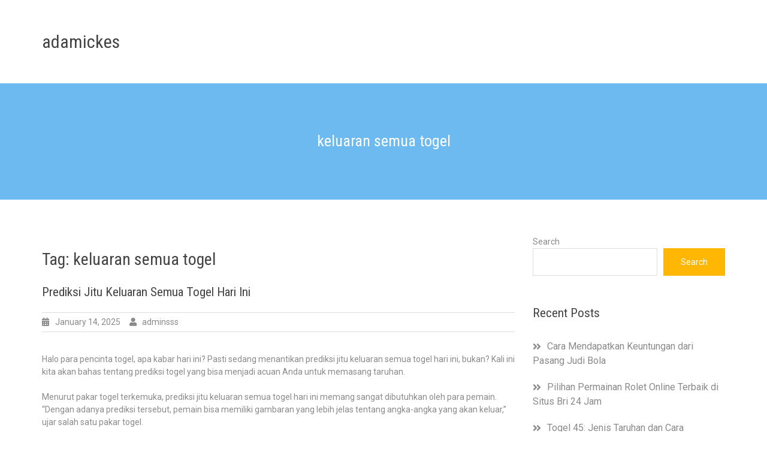

--- FILE ---
content_type: text/html
request_url: https://adamickes.com/tag/keluaran-semua-togel/
body_size: 10951
content:
<!DOCTYPE html>
<html lang="en-US" amp="" data-amp-auto-lightbox-disable transformed="self;v=1" i-amphtml-layout="" i-amphtml-no-boilerplate="">
<head>
	<meta http-equiv="Content-Type" content="text/html; charset=UTF-8"/>
<meta name="viewport" content="width=device-width"><link rel="preconnect" href="https://cdn.ampproject.org/"><style amp-runtime="" i-amphtml-version="012503242227001">html{overflow-x:hidden!important}html.i-amphtml-fie{height:100%!important;width:100%!important}html:not([amp4ads]),html:not([amp4ads]) body{height:auto!important}html:not([amp4ads]) body{margin:0!important}body{-webkit-text-size-adjust:100%;-moz-text-size-adjust:100%;-ms-text-size-adjust:100%;text-size-adjust:100%}html.i-amphtml-singledoc.i-amphtml-embedded{-ms-touch-action:pan-y pinch-zoom;touch-action:pan-y pinch-zoom}html.i-amphtml-fie>body,html.i-amphtml-singledoc>body{overflow:visible!important}html.i-amphtml-fie:not(.i-amphtml-inabox)>body,html.i-amphtml-singledoc:not(.i-amphtml-inabox)>body{position:relative!important}html.i-amphtml-ios-embed-legacy>body{overflow-x:hidden!important;overflow-y:auto!important;position:absolute!important}html.i-amphtml-ios-embed{overflow-y:auto!important;position:static}#i-amphtml-wrapper{overflow-x:hidden!important;overflow-y:auto!important;position:absolute!important;top:0!important;left:0!important;right:0!important;bottom:0!important;margin:0!important;display:block!important}html.i-amphtml-ios-embed.i-amphtml-ios-overscroll,html.i-amphtml-ios-embed.i-amphtml-ios-overscroll>#i-amphtml-wrapper{-webkit-overflow-scrolling:touch!important}#i-amphtml-wrapper>body{position:relative!important;border-top:1px solid transparent!important}#i-amphtml-wrapper+body{visibility:visible}#i-amphtml-wrapper+body .i-amphtml-lightbox-element,#i-amphtml-wrapper+body[i-amphtml-lightbox]{visibility:hidden}#i-amphtml-wrapper+body[i-amphtml-lightbox] .i-amphtml-lightbox-element{visibility:visible}#i-amphtml-wrapper.i-amphtml-scroll-disabled,.i-amphtml-scroll-disabled{overflow-x:hidden!important;overflow-y:hidden!important}amp-instagram{padding:54px 0px 0px!important;background-color:#fff}amp-iframe iframe{box-sizing:border-box!important}[amp-access][amp-access-hide]{display:none}[subscriptions-dialog],body:not(.i-amphtml-subs-ready) [subscriptions-action],body:not(.i-amphtml-subs-ready) [subscriptions-section]{display:none!important}amp-experiment,amp-live-list>[update]{display:none}amp-list[resizable-children]>.i-amphtml-loading-container.amp-hidden{display:none!important}amp-list [fetch-error],amp-list[load-more] [load-more-button],amp-list[load-more] [load-more-end],amp-list[load-more] [load-more-failed],amp-list[load-more] [load-more-loading]{display:none}amp-list[diffable] div[role=list]{display:block}amp-story-page,amp-story[standalone]{min-height:1px!important;display:block!important;height:100%!important;margin:0!important;padding:0!important;overflow:hidden!important;width:100%!important}amp-story[standalone]{background-color:#000!important;position:relative!important}amp-story-page{background-color:#757575}amp-story .amp-active>div,amp-story .i-amphtml-loader-background{display:none!important}amp-story-page:not(:first-of-type):not([distance]):not([active]){transform:translateY(1000vh)!important}amp-autocomplete{position:relative!important;display:inline-block!important}amp-autocomplete>input,amp-autocomplete>textarea{padding:0.5rem;border:1px solid rgba(0,0,0,.33)}.i-amphtml-autocomplete-results,amp-autocomplete>input,amp-autocomplete>textarea{font-size:1rem;line-height:1.5rem}[amp-fx^=fly-in]{visibility:hidden}amp-script[nodom],amp-script[sandboxed]{position:fixed!important;top:0!important;width:1px!important;height:1px!important;overflow:hidden!important;visibility:hidden}
/*# sourceURL=/css/ampdoc.css*/[hidden]{display:none!important}.i-amphtml-element{display:inline-block}.i-amphtml-blurry-placeholder{transition:opacity 0.3s cubic-bezier(0.0,0.0,0.2,1)!important;pointer-events:none}[layout=nodisplay]:not(.i-amphtml-element){display:none!important}.i-amphtml-layout-fixed,[layout=fixed][width][height]:not(.i-amphtml-layout-fixed){display:inline-block;position:relative}.i-amphtml-layout-responsive,[layout=responsive][width][height]:not(.i-amphtml-layout-responsive),[width][height][heights]:not([layout]):not(.i-amphtml-layout-responsive),[width][height][sizes]:not(img):not([layout]):not(.i-amphtml-layout-responsive){display:block;position:relative}.i-amphtml-layout-intrinsic,[layout=intrinsic][width][height]:not(.i-amphtml-layout-intrinsic){display:inline-block;position:relative;max-width:100%}.i-amphtml-layout-intrinsic .i-amphtml-sizer{max-width:100%}.i-amphtml-intrinsic-sizer{max-width:100%;display:block!important}.i-amphtml-layout-container,.i-amphtml-layout-fixed-height,[layout=container],[layout=fixed-height][height]:not(.i-amphtml-layout-fixed-height){display:block;position:relative}.i-amphtml-layout-fill,.i-amphtml-layout-fill.i-amphtml-notbuilt,[layout=fill]:not(.i-amphtml-layout-fill),body noscript>*{display:block;overflow:hidden!important;position:absolute;top:0;left:0;bottom:0;right:0}body noscript>*{position:absolute!important;width:100%;height:100%;z-index:2}body noscript{display:inline!important}.i-amphtml-layout-flex-item,[layout=flex-item]:not(.i-amphtml-layout-flex-item){display:block;position:relative;-ms-flex:1 1 auto;flex:1 1 auto}.i-amphtml-layout-fluid{position:relative}.i-amphtml-layout-size-defined{overflow:hidden!important}.i-amphtml-layout-awaiting-size{position:absolute!important;top:auto!important;bottom:auto!important}i-amphtml-sizer{display:block!important}@supports (aspect-ratio:1/1){i-amphtml-sizer.i-amphtml-disable-ar{display:none!important}}.i-amphtml-blurry-placeholder,.i-amphtml-fill-content{display:block;height:0;max-height:100%;max-width:100%;min-height:100%;min-width:100%;width:0;margin:auto}.i-amphtml-layout-size-defined .i-amphtml-fill-content{position:absolute;top:0;left:0;bottom:0;right:0}.i-amphtml-replaced-content,.i-amphtml-screen-reader{padding:0!important;border:none!important}.i-amphtml-screen-reader{position:fixed!important;top:0px!important;left:0px!important;width:4px!important;height:4px!important;opacity:0!important;overflow:hidden!important;margin:0!important;display:block!important;visibility:visible!important}.i-amphtml-screen-reader~.i-amphtml-screen-reader{left:8px!important}.i-amphtml-screen-reader~.i-amphtml-screen-reader~.i-amphtml-screen-reader{left:12px!important}.i-amphtml-screen-reader~.i-amphtml-screen-reader~.i-amphtml-screen-reader~.i-amphtml-screen-reader{left:16px!important}.i-amphtml-unresolved{position:relative;overflow:hidden!important}.i-amphtml-select-disabled{-webkit-user-select:none!important;-ms-user-select:none!important;user-select:none!important}.i-amphtml-notbuilt,[layout]:not(.i-amphtml-element),[width][height][heights]:not([layout]):not(.i-amphtml-element),[width][height][sizes]:not(img):not([layout]):not(.i-amphtml-element){position:relative;overflow:hidden!important;color:transparent!important}.i-amphtml-notbuilt:not(.i-amphtml-layout-container)>*,[layout]:not([layout=container]):not(.i-amphtml-element)>*,[width][height][heights]:not([layout]):not(.i-amphtml-element)>*,[width][height][sizes]:not([layout]):not(.i-amphtml-element)>*{display:none}amp-img:not(.i-amphtml-element)[i-amphtml-ssr]>img.i-amphtml-fill-content{display:block}.i-amphtml-notbuilt:not(.i-amphtml-layout-container),[layout]:not([layout=container]):not(.i-amphtml-element),[width][height][heights]:not([layout]):not(.i-amphtml-element),[width][height][sizes]:not(img):not([layout]):not(.i-amphtml-element){color:transparent!important;line-height:0!important}.i-amphtml-ghost{visibility:hidden!important}.i-amphtml-element>[placeholder],[layout]:not(.i-amphtml-element)>[placeholder],[width][height][heights]:not([layout]):not(.i-amphtml-element)>[placeholder],[width][height][sizes]:not([layout]):not(.i-amphtml-element)>[placeholder]{display:block;line-height:normal}.i-amphtml-element>[placeholder].amp-hidden,.i-amphtml-element>[placeholder].hidden{visibility:hidden}.i-amphtml-element:not(.amp-notsupported)>[fallback],.i-amphtml-layout-container>[placeholder].amp-hidden,.i-amphtml-layout-container>[placeholder].hidden{display:none}.i-amphtml-layout-size-defined>[fallback],.i-amphtml-layout-size-defined>[placeholder]{position:absolute!important;top:0!important;left:0!important;right:0!important;bottom:0!important;z-index:1}amp-img[i-amphtml-ssr]:not(.i-amphtml-element)>[placeholder]{z-index:auto}.i-amphtml-notbuilt>[placeholder]{display:block!important}.i-amphtml-hidden-by-media-query{display:none!important}.i-amphtml-element-error{background:red!important;color:#fff!important;position:relative!important}.i-amphtml-element-error:before{content:attr(error-message)}i-amp-scroll-container,i-amphtml-scroll-container{position:absolute;top:0;left:0;right:0;bottom:0;display:block}i-amp-scroll-container.amp-active,i-amphtml-scroll-container.amp-active{overflow:auto;-webkit-overflow-scrolling:touch}.i-amphtml-loading-container{display:block!important;pointer-events:none;z-index:1}.i-amphtml-notbuilt>.i-amphtml-loading-container{display:block!important}.i-amphtml-loading-container.amp-hidden{visibility:hidden}.i-amphtml-element>[overflow]{cursor:pointer;position:relative;z-index:2;visibility:hidden;display:initial;line-height:normal}.i-amphtml-layout-size-defined>[overflow]{position:absolute}.i-amphtml-element>[overflow].amp-visible{visibility:visible}template{display:none!important}.amp-border-box,.amp-border-box *,.amp-border-box :after,.amp-border-box :before{box-sizing:border-box}amp-pixel{display:none!important}amp-analytics,amp-auto-ads,amp-story-auto-ads{position:fixed!important;top:0!important;width:1px!important;height:1px!important;overflow:hidden!important;visibility:hidden}amp-story{visibility:hidden!important}html.i-amphtml-fie>amp-analytics{position:initial!important}[visible-when-invalid]:not(.visible),form [submit-error],form [submit-success],form [submitting]{display:none}amp-accordion{display:block!important}@media (min-width:1px){:where(amp-accordion>section)>:first-child{margin:0;background-color:#efefef;padding-right:20px;border:1px solid #dfdfdf}:where(amp-accordion>section)>:last-child{margin:0}}amp-accordion>section{float:none!important}amp-accordion>section>*{float:none!important;display:block!important;overflow:hidden!important;position:relative!important}amp-accordion,amp-accordion>section{margin:0}amp-accordion:not(.i-amphtml-built)>section>:last-child{display:none!important}amp-accordion:not(.i-amphtml-built)>section[expanded]>:last-child{display:block!important}
/*# sourceURL=/css/ampshared.css*/</style><meta name="robots" content="index, follow, max-image-preview:large, max-snippet:-1, max-video-preview:-1"><meta property="og:locale" content="en_US"><meta property="og:type" content="article"><meta property="og:title" content="keluaran semua togel Archives - adamickes"><meta property="og:url" content="https://adamickes.com/tag/keluaran-semua-togel/"><meta property="og:site_name" content="adamickes"><meta name="twitter:card" content="summary_large_image"><meta name="generator" content="WordPress 6.4.5"><meta name="generator" content="AMP Plugin v2.5.4; mode=standard"><link rel="preconnect" href="https://fonts.gstatic.com/" ><link rel="dns-prefetch" href="https://fonts.googleapis.com/"><link rel="preload" href="../../wp-content/themes/best-hotel/third-party/font-awesome/webfonts/fa-brands-400.eot" as="font" ><link rel="preload" href="../../wp-content/themes/best-hotel/third-party/font-awesome/webfonts/fa-regular-400.eot" as="font" ><link rel="preload" href="../../wp-content/themes/best-hotel/third-party/font-awesome/webfonts/fa-solid-900.eot" as="font" ><link rel="preconnect" href="https://fonts.gstatic.com/" ><link rel="dns-prefetch" href="https://fonts.gstatic.com/"><script async="" src="../../v0.mjs" type="module" ></script><script async nomodule src="../../v0.js" ></script><script src="../../v0/amp-form-0.1.js" async="" custom-element="amp-form" type="module" ></script><script async nomodule src="../../v0/amp-form-0.1.js" custom-element="amp-form"></script><link rel="stylesheet" id="best-hotel-google-fonts-css" href="//fonts.googleapis.com/css?family=Roboto+Condensed%3A300%2C400%2C400i%2C700%2C700i%7CRoboto%3A300%2C300i%2C400%2C400i%2C500%2C500i%2C700&amp;subset=latin%2Clatin-ext&amp;ver=1.0.3" type="text/css" media="all"><style amp-custom="">.wp-block-archives{box-sizing:border-box}:where(.wp-block-button__link){border-radius:9999px;box-shadow:none;padding:calc(.667em + 2px) calc(1.333em + 2px);text-decoration:none}.wp-block-categories{box-sizing:border-box}:where(.wp-block-columns){margin-bottom:1.75em}:where(.wp-block-columns.has-background){padding:1.25em 2.375em}:where(.wp-block-post-comments input[type=submit]){border:none}:where(.wp-block-cover-image:not(.has-text-color)),:where(.wp-block-cover:not(.has-text-color)){color:#fff}:where(.wp-block-cover-image.is-light:not(.has-text-color)),:where(.wp-block-cover.is-light:not(.has-text-color)){color:#000}:where(.wp-block-file){margin-bottom:1.5em}:where(.wp-block-file__button){border-radius:2em;display:inline-block;padding:.5em 1em}:where(.wp-block-file__button):is(a):active,:where(.wp-block-file__button):is(a):focus,:where(.wp-block-file__button):is(a):hover,:where(.wp-block-file__button):is(a):visited{box-shadow:none;color:#fff;opacity:.85;text-decoration:none}.wp-block-group{box-sizing:border-box}@keyframes turn-on-visibility{0%{opacity:0}to{opacity:1}}@keyframes turn-off-visibility{0%{opacity:1;visibility:visible}99%{opacity:0;visibility:visible}to{opacity:0;visibility:hidden}}@keyframes lightbox-zoom-in{0%{transform:translate(calc(-50vw + var(--wp--lightbox-initial-left-position)),calc(-50vh + var(--wp--lightbox-initial-top-position))) scale(var(--wp--lightbox-scale))}to{transform:translate(-50%,-50%) scale(1)}}@keyframes lightbox-zoom-out{0%{transform:translate(-50%,-50%) scale(1);visibility:visible}99%{visibility:visible}to{transform:translate(calc(-50vw + var(--wp--lightbox-initial-left-position)),calc(-50vh + var(--wp--lightbox-initial-top-position))) scale(var(--wp--lightbox-scale));visibility:hidden}}:where(.wp-block-latest-comments:not([data-amp-original-style*=line-height] .wp-block-latest-comments__comment)){line-height:1.1}:where(.wp-block-latest-comments:not([data-amp-original-style*=line-height] .wp-block-latest-comments__comment-excerpt p)){line-height:1.8}.wp-block-latest-comments .wp-block-latest-comments{padding-left:0}.wp-block-latest-comments[class*=-font-size] a{font-size:inherit}.wp-block-latest-posts{box-sizing:border-box}.wp-block-latest-posts.wp-block-latest-posts__list{list-style:none;padding-left:0}.wp-block-latest-posts.wp-block-latest-posts__list li{clear:both}ul{box-sizing:border-box}:where(.wp-block-navigation.has-background .wp-block-navigation-item a:not(.wp-element-button)),:where(.wp-block-navigation.has-background .wp-block-navigation-submenu a:not(.wp-element-button)){padding:.5em 1em}:where(.wp-block-navigation .wp-block-navigation__submenu-container .wp-block-navigation-item a:not(.wp-element-button)),:where(.wp-block-navigation .wp-block-navigation__submenu-container .wp-block-navigation-submenu a:not(.wp-element-button)),:where(.wp-block-navigation .wp-block-navigation__submenu-container .wp-block-navigation-submenu button.wp-block-navigation-item__content),:where(.wp-block-navigation .wp-block-navigation__submenu-container .wp-block-pages-list__item button.wp-block-navigation-item__content){padding:.5em 1em}@keyframes overlay-menu__fade-in-animation{0%{opacity:0;transform:translateY(.5em)}to{opacity:1;transform:translateY(0)}}:where(p.has-text-color:not(.has-link-color)) a{color:inherit}:where(.wp-block-post-excerpt){margin-bottom:var(--wp--style--block-gap);margin-top:var(--wp--style--block-gap)}:where(.wp-block-preformatted.has-background){padding:1.25em 2.375em}:where(.wp-block-pullquote){margin:0 0 1em}.wp-block-search__button{margin-left:10px;word-break:normal}:where(.wp-block-search__button){border:1px solid #ccc;padding:6px 10px}.wp-block-search__inside-wrapper{display:flex;flex:auto;flex-wrap:nowrap;max-width:100%}.wp-block-search__label{width:100%}.wp-block-search__input{-webkit-appearance:initial;appearance:none;border:1px solid #949494;flex-grow:1;margin-left:0;margin-right:0;min-width:3rem;padding:8px}.wp-block-search__input:not(#_#_#_#_#_#_#_){text-decoration:unset}:where(.wp-block-search__button-inside .wp-block-search__inside-wrapper){border:1px solid #949494;box-sizing:border-box;padding:4px}:where(.wp-block-search__button-inside .wp-block-search__inside-wrapper) .wp-block-search__input{border:none;border-radius:0;padding:0 4px}:where(.wp-block-search__button-inside .wp-block-search__inside-wrapper) .wp-block-search__input:focus{outline:none}:where(.wp-block-search__button-inside .wp-block-search__inside-wrapper) :where(.wp-block-search__button){padding:4px 8px}:where(.wp-block-term-description){margin-bottom:var(--wp--style--block-gap);margin-top:var(--wp--style--block-gap)}:where(pre.wp-block-verse){font-family:inherit}.entry-content{counter-reset:footnotes}.wp-element-button{cursor:pointer}:root{--wp--preset--font-size--normal:16px;--wp--preset--font-size--huge:42px}.screen-reader-text{clip:rect(1px,1px,1px,1px);border:0;-webkit-clip-path:inset(50%);clip-path:inset(50%);height:1px;margin:-1px;overflow:hidden;padding:0;position:absolute;width:1px}.screen-reader-text:not(#_#_#_#_#_#_#_){word-wrap:normal}.screen-reader-text:focus{background-color:#ddd;-webkit-clip-path:none;clip-path:none;color:#444;display:block;font-size:1em;height:auto;left:5px;line-height:normal;padding:15px 23px 14px;text-decoration:none;top:5px;width:auto;z-index:100000}.screen-reader-text:focus:not(#_#_#_#_#_#_#_){clip:auto}html :where(.has-border-color){border-style:solid}html :where([data-amp-original-style*=border-top-color]){border-top-style:solid}html :where([data-amp-original-style*=border-right-color]){border-right-style:solid}html :where([data-amp-original-style*=border-bottom-color]){border-bottom-style:solid}html :where([data-amp-original-style*=border-left-color]){border-left-style:solid}html :where([data-amp-original-style*=border-width]){border-style:solid}html :where([data-amp-original-style*=border-top-width]){border-top-style:solid}html :where([data-amp-original-style*=border-right-width]){border-right-style:solid}html :where([data-amp-original-style*=border-bottom-width]){border-bottom-style:solid}html :where([data-amp-original-style*=border-left-width]){border-left-style:solid}html :where(amp-img[class*=wp-image-]),html :where(amp-anim[class*=wp-image-]){height:auto;max-width:100%}:where(figure){margin:0 0 1em}html :where(.is-position-sticky){--wp-admin--admin-bar--position-offset:var(--wp-admin--admin-bar--height,0px)}@media screen and (max-width:600px){html :where(.is-position-sticky){--wp-admin--admin-bar--position-offset:0px}}body{--wp--preset--color--black:#000;--wp--preset--color--cyan-bluish-gray:#abb8c3;--wp--preset--color--white:#fff;--wp--preset--color--pale-pink:#f78da7;--wp--preset--color--vivid-red:#cf2e2e;--wp--preset--color--luminous-vivid-orange:#ff6900;--wp--preset--color--luminous-vivid-amber:#fcb900;--wp--preset--color--light-green-cyan:#7bdcb5;--wp--preset--color--vivid-green-cyan:#00d084;--wp--preset--color--pale-cyan-blue:#8ed1fc;--wp--preset--color--vivid-cyan-blue:#0693e3;--wp--preset--color--vivid-purple:#9b51e0;--wp--preset--gradient--vivid-cyan-blue-to-vivid-purple:linear-gradient(135deg,rgba(6,147,227,1) 0%,#9b51e0 100%);--wp--preset--gradient--light-green-cyan-to-vivid-green-cyan:linear-gradient(135deg,#7adcb4 0%,#00d082 100%);--wp--preset--gradient--luminous-vivid-amber-to-luminous-vivid-orange:linear-gradient(135deg,rgba(252,185,0,1) 0%,rgba(255,105,0,1) 100%);--wp--preset--gradient--luminous-vivid-orange-to-vivid-red:linear-gradient(135deg,rgba(255,105,0,1) 0%,#cf2e2e 100%);--wp--preset--gradient--very-light-gray-to-cyan-bluish-gray:linear-gradient(135deg,#eee 0%,#a9b8c3 100%);--wp--preset--gradient--cool-to-warm-spectrum:linear-gradient(135deg,#4aeadc 0%,#9778d1 20%,#cf2aba 40%,#ee2c82 60%,#fb6962 80%,#fef84c 100%);--wp--preset--gradient--blush-light-purple:linear-gradient(135deg,#ffceec 0%,#9896f0 100%);--wp--preset--gradient--blush-bordeaux:linear-gradient(135deg,#fecda5 0%,#fe2d2d 50%,#6b003e 100%);--wp--preset--gradient--luminous-dusk:linear-gradient(135deg,#ffcb70 0%,#c751c0 50%,#4158d0 100%);--wp--preset--gradient--pale-ocean:linear-gradient(135deg,#fff5cb 0%,#b6e3d4 50%,#33a7b5 100%);--wp--preset--gradient--electric-grass:linear-gradient(135deg,#caf880 0%,#71ce7e 100%);--wp--preset--gradient--midnight:linear-gradient(135deg,#020381 0%,#2874fc 100%);--wp--preset--font-size--small:13px;--wp--preset--font-size--medium:20px;--wp--preset--font-size--large:36px;--wp--preset--font-size--x-large:42px;--wp--preset--spacing--20:.44rem;--wp--preset--spacing--30:.67rem;--wp--preset--spacing--40:1rem;--wp--preset--spacing--50:1.5rem;--wp--preset--spacing--60:2.25rem;--wp--preset--spacing--70:3.38rem;--wp--preset--spacing--80:5.06rem;--wp--preset--shadow--natural:6px 6px 9px rgba(0,0,0,.2);--wp--preset--shadow--deep:12px 12px 50px rgba(0,0,0,.4);--wp--preset--shadow--sharp:6px 6px 0px rgba(0,0,0,.2);--wp--preset--shadow--outlined:6px 6px 0px -3px rgba(255,255,255,1),6px 6px rgba(0,0,0,1);--wp--preset--shadow--crisp:6px 6px 0px rgba(0,0,0,1)}:where(.is-layout-flex){gap:.5em}:where(.is-layout-grid){gap:.5em}:where(.wp-block-columns.is-layout-flex){gap:2em}:where(.wp-block-columns.is-layout-grid){gap:2em}:where(.wp-block-post-template.is-layout-flex){gap:1.25em}:where(.wp-block-post-template.is-layout-grid){gap:1.25em}:where(.wp-block-post-template.is-layout-flex){gap:1.25em}:where(.wp-block-post-template.is-layout-grid){gap:1.25em}:where(.wp-block-columns.is-layout-flex){gap:2em}:where(.wp-block-columns.is-layout-grid){gap:2em}@keyframes fa-spin{0%{transform:rotate(0deg)}to{transform:rotate(1turn)}}@font-face{font-family:"Font Awesome 5 Brands";font-style:normal;font-weight:normal;font-display:auto;src:url("../../wp-content/themes/best-hotel/third-party/font-awesome/webfonts/fa-brands-400.eot");src:url("../../wp-content/themes/best-hotel/third-party/font-awesome/webfonts/fa-brands-400.eot#iefix") format("embedded-opentype"),url("../../wp-content/themes/best-hotel/third-party/font-awesome/webfonts/fa-brands-400.woff") format("woff2"),url("../../wp-content/themes/best-hotel/third-party/font-awesome/webfonts/fa-brands-400.woff") format("woff"),url("../../wp-content/themes/best-hotel/third-party/font-awesome/webfonts/fa-brands-400.ttf") format("truetype"),url("../../wp-content/themes/best-hotel/third-party/font-awesome/webfonts/fa-brands-400.svg") format("svg")}@font-face{font-family:"Font Awesome 5 Free";font-style:normal;font-weight:400;font-display:auto;src:url("../../wp-content/themes/best-hotel/third-party/font-awesome/webfonts/fa-regular-400.eot");src:url("../../wp-content/themes/best-hotel/third-party/font-awesome/webfonts/fa-regular-400.eot#iefix") format("embedded-opentype"),url("../../wp-content/themes/best-hotel/third-party/font-awesome/webfonts/fa-regular-400.woff") format("woff2"),url("../../wp-content/themes/best-hotel/third-party/font-awesome/webfonts/fa-regular-400.woff") format("woff"),url("../../wp-content/themes/best-hotel/third-party/font-awesome/webfonts/fa-regular-400.ttf") format("truetype"),url("../../wp-content/themes/best-hotel/third-party/font-awesome/webfonts/fa-regular-400.svg") format("svg")}@font-face{font-family:"Font Awesome 5 Free";font-style:normal;font-weight:900;font-display:auto;src:url("../../wp-content/themes/best-hotel/third-party/font-awesome/webfonts/fa-solid-900.eot");src:url("../../wp-content/themes/best-hotel/third-party/font-awesome/webfonts/fa-solid-900.eot#iefix") format("embedded-opentype"),url("../../wp-content/themes/best-hotel/third-party/font-awesome/webfonts/fa-solid-900.woff") format("woff2"),url("../../wp-content/themes/best-hotel/third-party/font-awesome/webfonts/fa-solid-900.woff") format("woff"),url("../../wp-content/themes/best-hotel/third-party/font-awesome/webfonts/fa-solid-900.ttf") format("truetype"),url("../../wp-content/themes/best-hotel/third-party/font-awesome/webfonts/fa-solid-900.svg") format("svg")}html{line-height:1.15;-webkit-text-size-adjust:100%}body{margin:0}h1{font-size:2em;margin:.67em 0}a{background-color:transparent}button,input{font-family:inherit;font-size:100%;line-height:1.15;margin:0}button,input{overflow:visible}button{text-transform:none}button,[type="button"],[type="reset"],[type="submit"]{-webkit-appearance:button}button::-moz-focus-inner,[type="button"]::-moz-focus-inner,[type="reset"]::-moz-focus-inner,[type="submit"]::-moz-focus-inner{border-style:none;padding:0}button:-moz-focusring,[type="button"]:-moz-focusring,[type="reset"]:-moz-focusring,[type="submit"]:-moz-focusring{outline:1px dotted ButtonText}[type="checkbox"],[type="radio"]{box-sizing:border-box;padding:0}[type="number"]::-webkit-inner-spin-button,[type="number"]::-webkit-outer-spin-button{height:auto}[type="search"]{-webkit-appearance:textfield;outline-offset:-2px}[type="search"]::-webkit-search-decoration{-webkit-appearance:none}::-webkit-file-upload-button{-webkit-appearance:button;font:inherit}[hidden]{display:none}body,button,input{color:#8a8a8a;font-family:"Roboto",sans-serif;font-size:14px;line-height:1.5;font-weight:400}h1,h2{clear:both;color:#434343;font-family:"Roboto Condensed",sans-serif;font-weight:400}p{margin-bottom:1.5em}html{box-sizing:border-box}*,*:before,*:after{box-sizing:inherit}body{background:#fff}ul{margin:0 0;padding:0}ul{list-style:inside disc}li > ul{margin-bottom:0;margin-left:1.5em}button,input[type="button"],input[type="reset"],input[type="submit"]{color:#fff;display:inline-block;padding:13px 29px;background:#ffb703;position:relative;font-size:14px;text-decoration:none;line-height:1;box-shadow:none;border:0}button:hover,input[type="button"]:hover,input[type="reset"]:hover,input[type="submit"]:hover{background:#cc9100;color:#fff;cursor:pointer}button:hover,input[type="button"]:hover,input[type="reset"]:hover,input[type="submit"]:hover,button,input[type="button"],input[type="reset"],input[type="submit"]{-webkit-transition:.4s ease-in-out;-moz-transition:.4s ease-in-out;-o-transition:.4s ease-in-out;transition:.4s ease-in-out}button:active,button:focus,input[type="button"]:active,input[type="button"]:focus,input[type="reset"]:active,input[type="reset"]:focus,input[type="submit"]:active,input[type="submit"]:focus{background:#cc9100;color:#fff}input[type="text"],input[type="email"],input[type="url"],input[type="password"],input[type="search"],input[type="number"],input[type="tel"],input[type="range"],input[type="date"],input[type="month"],input[type="week"],input[type="time"],input[type="datetime"],input[type="datetime-local"],input[type="color"]{color:#666;border:1px solid #ccc;border-radius:3px;padding:3px}input[type="text"]:focus,input[type="email"]:focus,input[type="url"]:focus,input[type="password"]:focus,input[type="search"]:focus,input[type="number"]:focus,input[type="tel"]:focus,input[type="range"]:focus,input[type="date"]:focus,input[type="month"]:focus,input[type="week"]:focus,input[type="time"]:focus,input[type="datetime"]:focus,input[type="datetime-local"]:focus,input[type="color"]:focus{color:#111}a,a:visited{color:#ffb703;text-decoration:none;outline:none}a:hover,a:active,a:focus{color:#8a8a8a;outline:dotted;outline-width:1px}a:hover{outline:none}.site-navigation{display:block;margin:0}.site-navigation a{display:block;font-size:14px;padding:15px 25px;color:#fff;background-color:#606060;text-decoration:none;box-sizing:border-box;width:100%;white-space:normal}.site-navigation .menu a:hover,.site-navigation .menu a:focus{background-color:#606060}.site-navigation .menu li{display:block;width:100%}.site-navigation .menu li ul li:hover,.site-navigation .menu li ul li:focus{background-color:#606060}.menu-toggle{background-color:#cc9100;padding:10px;color:#fff;font-size:14px;text-decoration:none;display:block}.ticon{font-family:"Font Awesome 5 Free";font-weight:900}.menu-toggle .ticon{vertical-align:text-bottom;margin-left:10px}.menu-toggle .ticon:before{content:""}.site-navigation .menu,.site-navigation .menu li,.site-navigation .menu ul,.site-navigation .menu li:hover > ul,.site-navigation .menu li:focus > ul{position:absolute;top:100%;left:-9999em;color:#f0f;padding:0;margin:0}.site-navigation .menu ul a,.site-navigation .menu ul ul a{padding:1.25em 1.75em}.site-navigation .menu ul a,.site-navigation .menu ul ul a{background-color:#444}@media screen and (min-width: 769px){.menu-toggle{display:none}.site-navigation{display:flex;align-items:start}.site-navigation a{color:#434343;background:none}.site-navigation .menu a:hover,.site-navigation .menu a:focus{background:none}.site-navigation .primary-menu{display:flex;position:static}.site-navigation .menu li{position:relative;width:auto;left:unset}.site-navigation .menu ul li:first-child{border-top:0}.site-navigation .menu a,.site-navigation .menu ul a,.site-navigation .menu ul ul a{font-size:14px;padding:15px 20px}.site-navigation .menu ul a,.site-navigation .menu ul ul a{background-color:#eee}.site-navigation .menu ul{position:absolute;top:100%;left:-9999em}.site-navigation .menu li:hover > ul,.site-navigation .menu li:focus > ul,.site-navigation .menu li:focus-within > ul{left:0}.site-navigation .menu ul li{position:relative;width:170px}.site-navigation .menu li li:hover > ul,.site-navigation .menu li li:focus > ul,.site-navigation .menu li li:focus-within > ul{top:0;left:100%}.site-navigation .menu ul a:hover,.site-navigation .menu ul a:focus{background-color:#ddd;color:#222}}.screen-reader-text{border:0;clip:rect(1px,1px,1px,1px);clip-path:inset(50%);height:1px;margin:-1px;overflow:hidden;padding:0;width:1px}.screen-reader-text:not(#_#_#_#_#_#_#_){position:absolute;word-wrap:normal}.screen-reader-text:focus{background-color:#f1f1f1;border-radius:3px;box-shadow:0 0 2px 2px rgba(0,0,0,.6);clip-path:none;color:#21759b;display:block;font-size:14px;font-size:.875rem;font-weight:bold;height:auto;left:5px;line-height:normal;padding:15px 23px 14px;text-decoration:none;top:5px;width:auto;z-index:100000}.screen-reader-text:focus:not(#_#_#_#_#_#_#_){clip:auto}.entry-content:before,.entry-content:after,.site-header:before,.site-header:after,.site-content:before,.site-content:after,.site-footer:before,.site-footer:after{content:"";display:table;table-layout:fixed}.entry-content:after,.site-header:after,.site-content:after,.site-footer:after{clear:both}.widget{margin:0 0 1.5em}.post{margin:0 0 1.5em}.updated:not(.published){display:none}.entry-content{margin:1.5em 0 0}.entry-meta > span::before,.entry-footer > span::before{content:"";display:inline-block;font-family:"Font Awesome 5 Free";font-weight:900;height:15px;margin-right:10px}.entry-meta .byline .author.vcard{margin-left:-4px}.entry-footer span,.entry-meta span{margin-right:15px}.entry-meta .posted-on::before{content:""}.entry-footer > .cat-links::before{content:""}.entry-meta .byline::before{content:""}.entry-footer .tags-links::before{content:""}.container{max-width:1170px;margin:0 auto;padding-left:15px;padding-right:15px}#content{padding:60px 0 60px 0;clear:both}.inner-wrapper{margin-left:-15px;margin-right:-15px}.site-header{display:inline-block;width:100%;vertical-align:top}.site-header{padding:47px 0px}.head-wrap{display:flex;width:100%;align-items:center;justify-content:space-between}.site-branding,.site-title,.site-title a{float:left}.site-title{font-size:30px;color:#434343}.site-title,.site-title a{color:#434343;text-decoration:none;margin:0;font-weight:400;font-family:"Roboto Condensed",sans-serif}.navigation-wrap{display:flex;align-items:center}.site-header{-webkit-transition:.4s ease-in-out;-moz-transition:.4s ease-in-out;-o-transition:.4s ease-in-out;transition:.4s ease-in-out}#primary{float:left;width:70%;padding-left:15px;padding-right:15px}#secondary{float:left;width:30%;padding-left:15px;padding-right:15px}.entry-title{margin-top:0px}.entry-title a{color:#434343;text-decoration:none}.entry-meta a,.entry-footer a{color:#8a8a8a;text-decoration:none}.post .entry-meta{padding:5px 0px;border-top:1px solid #ddd;border-bottom:1px solid #ddd}.entry-content{margin-top:0px}#custom-header{display:inline-block;width:100%;background:#6cbaf0;text-align:center;padding:60px 0px 60px 0px}#custom-header .page-title{color:#fff;font-size:26px;display:inline-block;font-weight:400}#secondary form{position:relative}#secondary form input[type="search"]{padding:10px;width:100%;max-width:222px;box-sizing:border-box;font-size:16px;font-weight:400;border:1px solid #ddd;border-radius:0}#secondary form input[type="submit"]{float:left;color:#fff;font-size:16px;text-align:center;position:absolute;top:0;right:0;border-radius:0;background-color:#ffb703;border:0px;padding:15px 25px}#secondary .widget{margin-bottom:30px;margin-top:0px;text-align:left;display:inline-block;width:100%}#secondary .widget:last-child{margin-bottom:0px}#secondary .widget ul{margin:0;text-align:left;list-style:none;padding-left:0px}#secondary .widget ul li,#secondary .widget ul li a{color:#8a8a8a;font-size:16px;width:100%}#secondary .widget ul li{padding:10px 0px}#secondary .widget ul li:last-child{margin-bottom:0px}#secondary .widget ul li:before{content:"";font-family:"Font Awesome 5 Free";font-weight:900;float:left;margin-right:10px}.site-footer{background:#333;display:inline-block;width:100%;vertical-align:top}.footer-site-info{float:left;width:100%}.footer-site-info{background:#fff;padding:30px 0px}.footer-site-info .credits{float:left}.footer-site-info .site-info{float:right}.scrollup{background-color:#ffb703;border-radius:50%;height:50px;width:50px;bottom:50px;color:#fff;display:none;float:right;position:fixed;right:10px;text-align:center;z-index:99999;line-height:47px;font-size:20px;transition:all .5s ease-in-out 0s}.scrollup:hover{background-color:#cc9100;transition:all .5s ease-in-out 0s;color:#fff}@media screen and (max-width: 1180px){.container{max-width:100%}}@media only screen and (max-width:900px){.site-header{padding:25px 0px}}@media screen and (max-width: 767px){#primary,#secondary{width:100%}.head-wrap{display:block;width:100%;clear:both}.site-branding,.site-title,.site-title a{float:none;text-align:center}#secondary{margin-top:30px}.navigation-wrap{position:relative}.site-navigation{position:absolute;top:40px;width:100%}}@media screen and (max-width: 551px){.footer-site-info .site-info{float:left}}
/*# sourceURL=amp-custom.css */</style><link rel="profile" href="https://gmpg.org/xfn/11"><script type="application/ld+json" class="yoast-schema-graph">{"@context":"https://schema.org","@graph":[{"@type":"CollectionPage","@id":"https://adamickes.com/tag/keluaran-semua-togel/","url":"https://adamickes.com/tag/keluaran-semua-togel/","name":"keluaran semua togel Archives - adamickes","isPartOf":{"@id":"https://adamickes.com/#website"},"breadcrumb":{"@id":"https://adamickes.com/tag/keluaran-semua-togel/#breadcrumb"},"inLanguage":"en-US"},{"@type":"BreadcrumbList","@id":"https://adamickes.com/tag/keluaran-semua-togel/#breadcrumb","itemListElement":[{"@type":"ListItem","position":1,"name":"Home","item":"https://adamickes.com/"},{"@type":"ListItem","position":2,"name":"keluaran semua togel"}]},{"@type":"WebSite","@id":"https://adamickes.com/#website","url":"https://adamickes.com/","name":"adamickes","description":"","potentialAction":[{"@type":"SearchAction","target":{"@type":"EntryPoint","urlTemplate":"https://adamickes.com/?s={search_term_string}"},"query-input":{"@type":"PropertyValueSpecification","valueRequired":true,"valueName":"search_term_string"}}],"inLanguage":"en-US"}]}</script><link rel="https://api.w.org/" href="https://adamickes.com/wp-json/"><link rel="EditURI" type="application/rsd+xml" title="RSD" href="https://adamickes.com/xmlrpc.php?rsd"><title>keluaran semua togel Archives - adamickes</title>
	<link rel="canonical" href="https://adamickes.com/tag/keluaran-semua-togel/" />
</head>
<body data-rsssl="1" class="archive tag tag-keluaran-semua-togel tag-894 hfeed">
<div id="page" class="site">
	<a class="skip-link screen-reader-text" href="#content">Skip to content</a>
	<header id="masthead" class="site-header">
		<div class="container">
			<div class="head-wrap">
				<div class="site-branding">
																		<p class="site-title"><a href="/" rel="home">adamickes</a></p>
																				</div>
				<div class="navigation-wrap">
					<button class="menu-toggle" aria-controls="main-navigation" aria-expanded="false" type="button">
						<span aria-hidden="true">Menu</span>
						<span class="ticon" aria-hidden="true"></span>
					</button>
					<nav id="main-navigation" class="site-navigation primary-navigation" role="navigation">
						<ul id="primary-menu" class="primary-menu menu"></ul>
					</nav>
														</div>
			</div>
		</div> 
	</header>
		<div id="custom-header" class="">
							<div class="container"><h1 class="page-title">keluaran semua togel</h1></div>
					</div>
	<div id="content" class="site-content">
			<div class="container">
			<div class="inner-wrapper">
	<div id="primary" class="content-area">
		<main id="main" class="site-main">
			<header class="page-header">
				<h1 class="page-title">Tag: <span>keluaran semua togel</span></h1>			</header>
<article id="post-3570" class="post-3570 post type-post status-publish format-standard hentry category-gambling tag-keluaran-semua-togel">
	<header class="entry-header">
		<h2 class="entry-title"><a href="../../prediksi-jitu-keluaran-semua-togel-hari-ini/" rel="bookmark">Prediksi Jitu Keluaran Semua Togel Hari Ini</a></h2>			<div class="entry-meta">
				<span class="posted-on"><a href="../../prediksi-jitu-keluaran-semua-togel-hari-ini/" rel="bookmark"><time class="entry-date published updated" datetime="2025-01-14T14:54:57+00:00">January 14, 2025</time></a></span><span class="byline"> <span class="author vcard"><a class="url fn n" href="../../author/adminsss/">adminsss</a></span></span>			</div>
			</header>
	<div class="entry-content">
		<p><br>
Halo para pencinta togel, apa kabar hari ini? Pasti sedang menantikan prediksi jitu keluaran semua togel hari ini, bukan? Kali ini kita akan bahas tentang prediksi togel yang bisa menjadi acuan Anda untuk memasang taruhan.</p>
<p>Menurut pakar togel terkemuka, prediksi jitu keluaran semua togel hari ini memang sangat dibutuhkan oleh para pemain. “Dengan adanya prediksi tersebut, pemain bisa memiliki gambaran yang lebih jelas tentang angka-angka yang akan keluar,” ujar salah satu pakar togel.</p>
<p>Tentu saja, prediksi ini bukanlah hal yang mudah. Dibutuhkan analisis yang mendalam serta pengalaman yang cukup untuk bisa memberikan prediksi yang akurat. Namun, dengan adanya prediksi ini, peluang untuk memenangkan taruhan togel Anda bisa meningkat.</p>
<p>Jangan lupa untuk selalu memperhatikan referensi dan sumber prediksi yang Anda gunakan. “Penting untuk memilih sumber prediksi yang terpercaya dan memiliki track record yang baik,” tambah pakar togel tersebut.</p>
<p>Jadi, jangan ragu untuk mencari prediksi jitu keluaran semua togel hari ini sebelum memasang taruhan Anda. Siapa tahu, angka-angka yang Anda pilih akan menjadi pemenang. Semoga beruntung!<br>
<br></p>
	</div>
	<footer class="entry-footer">
		<span class="cat-links"><a href="../../category/gambling/" rel="category tag">Gambling</a></span><span class="tags-links"><a href="../../tag/keluaran-semua-togel/" rel="tag">keluaran semua togel</a></span>	</footer>
</article>
<article id="post-1924" class="post-1924 post type-post status-publish format-standard hentry category-gambling tag-keluaran-semua-togel">
	<header class="entry-header">
		<h2 class="entry-title"><a href="../../rahasia-cara-membaca-keluaran-semua-togel-terbaru/" rel="bookmark">Rahasia Cara Membaca Keluaran Semua Togel Terbaru</a></h2>			<div class="entry-meta">
				<span class="posted-on"><a href="../../rahasia-cara-membaca-keluaran-semua-togel-terbaru/" rel="bookmark"><time class="entry-date published updated" datetime="2024-05-01T14:39:00+00:00">May 1, 2024</time></a></span><span class="byline"> <span class="author vcard"><a class="url fn n" href="../../author/adminsss/">adminsss</a></span></span>			</div>
			</header>
	<div class="entry-content">
		<p><br>
Anda mungkin sudah familiar dengan permainan togel dan sering mencoba berbagai cara untuk membaca keluaran angka terbaru. Namun, apakah Anda tahu rahasia cara membaca keluaran semua togel terbaru? </p>
<p>Mengetahui cara membaca keluaran togel terbaru bukanlah hal yang mudah. Diperlukan analisis yang mendalam dan pemahaman yang baik tentang pola angka yang keluar. Menurut seorang pakar togel, “Untuk bisa membaca keluaran semua togel terbaru, Anda perlu memahami pola angka yang sering muncul dan mengkombinasikannya dengan faktor lain seperti cuaca atau tanggal tertentu.”</p>
<p>Salah satu cara yang bisa Anda coba adalah dengan menggunakan data historis keluaran togel. Dengan melihat pola angka yang sering muncul, Anda bisa memprediksi angka-angka yang kemungkinan besar akan keluar pada putaran berikutnya. </p>
<p>Namun, tidak semua orang memiliki kemampuan untuk membaca keluaran semua togel terbaru dengan tepat. Sebagian besar bergantung pada keberuntungan dan insting. Seorang ahli togel mengatakan, “Meskipun ada cara-cara untuk membaca keluaran togel, namun pada akhirnya masih ada unsur keberuntungan yang tidak bisa diprediksi.”</p>
<p>Jika Anda ingin meningkatkan peluang Anda dalam membaca keluaran semua togel terbaru, Anda bisa mencoba untuk berkonsultasi dengan pakar togel atau menggunakan jasa prediksi togel. Mereka biasanya memiliki pengetahuan dan pengalaman yang cukup untuk membantu Anda dalam memprediksi angka-angka yang akan keluar. </p>
<p>Dengan mengikuti rahasia cara membaca keluaran semua togel terbaru dan menggunakan semua saran yang ada, Anda dapat meningkatkan peluang Anda untuk mendapatkan kemenangan dalam permainan togel. Jangan pernah berhenti belajar dan mencoba hal-hal baru, karena siapa tahu suatu hari Anda akan menjadi ahli togel yang handal.<br>
<br></p>
	</div>
	<footer class="entry-footer">
		<span class="cat-links"><a href="../../category/gambling/" rel="category tag">Gambling</a></span><span class="tags-links"><a href="../../tag/keluaran-semua-togel/" rel="tag">keluaran semua togel</a></span>	</footer>
</article>
		</main>
	</div>
<aside id="secondary" class="widget-area">
	<section id="block-2" class="widget widget_block widget_search"><form role="search" method="get" action="/" class="wp-block-search__button-outside wp-block-search__text-button wp-block-search" target="_top"><label class="wp-block-search__label" for="wp-block-search__input-1">Search</label><div class="wp-block-search__inside-wrapper "><input class="wp-block-search__input" id="wp-block-search__input-1" placeholder="" value="" type="search" name="s" required><button aria-label="Search" class="wp-block-search__button wp-element-button" type="submit">Search</button></div></form></section><section id="block-3" class="widget widget_block"><div class="wp-block-group is-layout-flow wp-block-group-is-layout-flow"><div class="wp-block-group__inner-container"><h2 class="wp-block-heading">Recent Posts</h2><ul class="wp-block-latest-posts__list wp-block-latest-posts"><li><a class="wp-block-latest-posts__post-title" href="/">Cara Mendapatkan Keuntungan dari Pasang Judi Bola</a></li>
<li><a class="wp-block-latest-posts__post-title" href="/">Pilihan Permainan Rolet Online Terbaik di Situs Bri 24 Jam</a></li>
<li><a class="wp-block-latest-posts__post-title" href="/">Togel 45: Jenis Taruhan dan Cara Bermainnya</a></li>
<li><a class="wp-block-latest-posts__post-title" href="/">Tips Menang Bermain Agen IDN Play</a></li>
<li><a class="wp-block-latest-posts__post-title" href="/">Slot Gratis PG Soft: Nikmati Sensasi Bermain Tanpa Harus Berjudi</a></li>
</ul></div></div></section><section id="block-4" class="widget widget_block"><div class="wp-block-group is-layout-flow wp-block-group-is-layout-flow"><div class="wp-block-group__inner-container"><h2 class="wp-block-heading">Recent Comments</h2><div class="no-comments wp-block-latest-comments">No comments to show.</div></div></div></section><section id="block-5" class="widget widget_block"><div class="wp-block-group is-layout-flow wp-block-group-is-layout-flow"><div class="wp-block-group__inner-container"><h2 class="wp-block-heading">Archives</h2><ul class="wp-block-archives-list wp-block-archives">	<li><a href="/">April 2025</a></li>
	<li><a href="../../2025/03/">March 2025</a></li>
	<li><a href="../../2025/02/">February 2025</a></li>
	<li><a href="../../2025/01/">January 2025</a></li>
	<li><a href="../../2024/12/">December 2024</a></li>
	<li><a href="../../2024/11/">November 2024</a></li>
	<li><a href="../../2024/10/">October 2024</a></li>
	<li><a href="../../2024/09/">September 2024</a></li>
	<li><a href="../../2024/08/">August 2024</a></li>
	<li><a href="../../2024/07/">July 2024</a></li>
	<li><a href="../../2024/06/">June 2024</a></li>
	<li><a href="../../2024/05/">May 2024</a></li>
	<li><a href="../../2024/04/">April 2024</a></li>
	<li><a href="../../2024/03/">March 2024</a></li>
	<li><a href="../../2024/02/">February 2024</a></li>
	<li><a href="../../2024/01/">January 2024</a></li>
	<li><a href="../../2023/12/">December 2023</a></li>
	<li><a href="../../2023/11/">November 2023</a></li>
	<li><a href="../../2023/10/">October 2023</a></li>
	<li><a href="../../2023/09/">September 2023</a></li>
	<li><a href="../../2023/08/">August 2023</a></li>
	<li><a href="../../2023/07/">July 2023</a></li>
	<li><a href="../../2023/06/">June 2023</a></li>
	<li><a href="../../2023/05/">May 2023</a></li>
	<li><a href="../../2023/04/">April 2023</a></li>
	<li><a href="../../2023/03/">March 2023</a></li>
	<li><a href="../../2023/02/">February 2023</a></li>
	<li><a href="../../2023/01/">January 2023</a></li>
	<li><a href="../../2022/12/">December 2022</a></li>
	<li><a href="../../2022/11/">November 2022</a></li>
	<li><a href="../../2022/10/">October 2022</a></li>
	<li><a href="../../2022/09/">September 2022</a></li>
	<li><a href="../../2022/08/">August 2022</a></li>
	<li><a href="../../2022/07/">July 2022</a></li>
	<li><a href="../../2022/06/">June 2022</a></li>
	<li><a href="../../2022/05/">May 2022</a></li>
	<li><a href="../../2022/04/">April 2022</a></li>
</ul></div></div></section><section id="block-6" class="widget widget_block"><div class="wp-block-group is-layout-flow wp-block-group-is-layout-flow"><div class="wp-block-group__inner-container"><h2 class="wp-block-heading">Categories</h2><ul class="wp-block-categories-list wp-block-categories">	<li class="cat-item cat-item-1"><a href="../../category/gambling/">Gambling</a>
</li>
</ul></div></div></section></aside>
			</div> 
		</div> 
		</div>
	<footer id="colophon" class="site-footer">
		<div class="container">
					</div>
		<div class="footer-site-info">
			<div class="container">
													<div class="credits">
						Copyright © All rights reserved.					</div>
													<div class="site-info">
						Powered by WordPress | Theme: Best Hotel by <a href="https://lumberthemes.com/">Lumber Themes</a>					</div>
							</div>
		</div>
	</footer>
</div>
<a href="#page" class="scrollup" id="btn-scrollup">↑</a>
</body></html>
<!-- Page cached by LiteSpeed Cache 7.1 on 2025-04-26 04:18:03 -->

--- FILE ---
content_type: text/javascript
request_url: https://adamickes.com/v0/amp-form-0.1.js
body_size: 13554
content:
;
(self.AMP=self.AMP||[]).push({m:1,v:"2501101900000",n:"amp-form",ev:"0.1",l:!0,f:function(t,i){(()=>{var i;function e(){return i||(i=Promise.resolve(void 0))}var s=class{constructor(){this.promise=new Promise(((t,i)=>{this.resolve=t,this.reject=i}))}};function n(t){return new Promise((i=>{i(t())}))}function r(t){return t?Array.prototype.slice.call(t):[]}var{isArray:o}=Array,{hasOwnProperty:c,toString:u}=Object.prototype;function a(t){return"[object Object]"===u.call(t)}function h(t){const i=Object.create(null);return t&&Object.assign(i,t),i}function l(t,i){return c.call(t,i)}function f(t,i,e,s,n,r,o,c,u,a,h){return t}var d="amp:dom-update",m="amp:form-value-change",p="name";function _(t){return(t.ownerDocument||t).defaultView}function b(t){return CSS.escape(t)}function A(t){f(/^[\w-]+$/.test(t))}function P(t,i){return A(i),i=i.toUpperCase(),function(t,e){const s=[];for(let e=t.parentElement;e;e=e.parentElement)e.tagName==i&&s.push(e);return s}(t)}function v(t){var i;null===(i=t.parentElement)||void 0===i||i.removeChild(t)}function E(t){for(;t.firstChild;)t.removeChild(t.firstChild)}function T(t,i){const{length:e}=t;for(let s=0;s<e;s++)i(t[s],s)}function I(t){return t.__AMP_FORM||null}function y(t){const{elements:i}=t,e={},s=/^(?:input|select|textarea)$/i,n=/^(?:submit|button|image|file|reset)$/i,r=/^(?:checkbox|radio)$/i;for(let t=0;t<i.length;t++){const o=i[t],{checked:c,multiple:u,name:a,options:h,tagName:l,type:f,value:d}=o;!a||V(o)||!s.test(l)||n.test(f)||r.test(f)&&!c||(void 0===e[a]&&(e[a]=[]),u?T(h,(t=>{t.selected&&e[a].push(t.value)})):e[a].push(d))}const o=R(t);if(null!=o&&o.name){const{name:t,value:i}=o;void 0===e[t]&&(e[t]=[]),e[t].push(i)}return Object.keys(e).forEach((t=>{0==e[t].length&&delete e[t]})),e}function R(t){const{elements:i}=t,{activeElement:e}=t.ownerDocument,s=r(i).filter(g);return s.includes(e)?e:s[0]||null}function g(t){const{tagName:i,type:e}=t;return"BUTTON"==i||"submit"==e}function V(t){return t.disabled||P(t,"fieldset").some((t=>t.disabled))}function w(t){const i=t,e=t;switch(t.type){case"select-multiple":case"select-one":return r(i.options).every((({defaultSelected:t,selected:i})=>i===t));case"checkbox":case"radio":const{checked:t,defaultChecked:s}=e;return t===s;default:const{defaultValue:n,value:o}=e;return o===n}}var M=/(?:^[#?]?|&)([^=&]+)(?:=([^&]*))?/g;function x(t,i=""){try{return decodeURIComponent(t)}catch(t){return i}}function S(t){const i=h();if(!t)return i;let e;for(;e=M.exec(t);){const t=x(e[1],e[1]),s=e[2]?x(e[2].replace(/\+/g," "),e[2]):"";i[t]=s}return i}self.__AMP_LOG=self.__AMP_LOG||{user:null,dev:null,userForEmbed:null};var O=self.__AMP_LOG;function F(t,i){throw new Error("failed to call initLogConstructor")}function $(t){return O.user||(O.user=j()),function(t,i){return i&&i.ownerDocument.defaultView!=t}(O.user.win,t)?O.userForEmbed||(O.userForEmbed=j()):O.user}function j(t){return F()}function k(){return O.dev||(O.dev=F())}function N(t,i,e,s,n,r,o,c,u,a,h){return t}function X(t,i,e,s,n,r,o,c,u,a,h){return $().assert(t,i,e,s,n,r,o,c,u,a,h)}function D(t,i){return q(t=function(t){return t.__AMP_TOP||(t.__AMP_TOP=t)}(t),i)}function C(t,i){return q(G(z(t)),i)}function U(t,i){const e=G(z(t));return W(e,i)?q(e,i):null}function H(t,i){return function(t,i){const e=B(t,i);if(e)return e;const n=J(t);return n[i]=function(){const t=new s,{promise:i,reject:e,resolve:n}=t;return i.catch((()=>{})),{obj:null,promise:i,resolve:n,reject:e,context:null,ctor:null}}(),n[i].promise}(G(t),i)}function L(t,i){return B(G(t),i)}function z(t){return t.nodeType?(i=_(t),D(i,"ampdoc")).getAmpDoc(t):t;var i}function G(t){const i=z(t);return i.isSingleDoc()?i.win:i}function q(t,i){N(W(t,i));const e=J(t)[i];return e.obj||(N(e.ctor),N(e.context),e.obj=new e.ctor(e.context),N(e.obj),e.context=null,e.resolve&&e.resolve(e.obj)),e.obj}function B(t,i){const e=J(t)[i];return e?e.promise?e.promise:(q(t,i),e.promise=Promise.resolve(e.obj)):null}function J(t){let i=t.__AMP_SERVICES;return i||(i=t.__AMP_SERVICES={}),i}function W(t,i){const e=t.__AMP_SERVICES&&t.__AMP_SERVICES[i];return!(!e||!e.ctor)}function K(t,i,e,s){const n=L(t,i);if(n)return n;const r=z(t);return r.whenExtensionsKnown().then((()=>{const t=r.getExtensionVersion(e);return t?D(r.win,"extensions").waitForExtension(e,t):null})).then((e=>e?s?L(t,i):H(t,i):null))}var Y,Z=t=>z(t),Q=t=>C(t,"mutator"),tt=t=>U(t,"url"),it=t=>C(t,"viewport");function et(t,i,e,s){let n=t,r=e,o=t=>{try{return r(t)}catch(t){var i,e;throw null===(i=(e=self).__AMP_REPORT_ERROR)||void 0===i||i.call(e,t),t}};const c=function(){if(void 0!==Y)return Y;Y=!1;try{const t={get capture(){return Y=!0,!1}};self.addEventListener("test-options",null,t),self.removeEventListener("test-options",null,t)}catch(t){}return Y}(),u=!(null==s||!s.capture);return n.addEventListener(i,o,c?s:u),()=>{null==n||n.removeEventListener(i,o,c?s:u),r=null,n=null,o=null}}function st(t,i,e,s){const n={detail:e};return Object.assign(n,s),new t.CustomEvent(i,n)}function nt(t,i,e,s){return et(t,i,e,s)}function rt(t,i,e,s){let n;const r=new Promise((s=>{n=function(t,i,e,s){let n=e;const r=et(t,i,(t=>{try{n(t)}finally{n=null,r()}}),s);return r}(t,i,s,e)}));return r.then(n,n),s&&s(n),r}function ot(t,i,e){return i in t?Object.defineProperty(t,i,{value:e,enumerable:!0,configurable:!0,writable:!0}):t[i]=e,t}function ct(t,i){var e=Object.keys(t);if(Object.getOwnPropertySymbols){var s=Object.getOwnPropertySymbols(t);i&&(s=s.filter((function(i){return Object.getOwnPropertyDescriptor(t,i).enumerable}))),e.push.apply(e,s)}return e}function ut(t,i){const e=D(t,"platform");return e.isIos()&&11==e.getMajorVersion()?new ft(i):FormData.prototype.entries&&FormData.prototype.delete?new lt(i):new ht(i)}var at,ht=class{constructor(t){this.FX=t?y(t):h()}append(t,i,e){const s=String(t);this.FX[s]=this.FX[s]||[],this.FX[s].push(String(i))}delete(t){delete this.FX[t]}entries(){const t=[];Object.keys(this.FX).forEach((i=>{this.FX[i].forEach((e=>t.push([i,e])))}));let i=0;return{next:()=>i<t.length?{value:t[i++],done:!1}:{value:void 0,done:!0}}}getFormData(){const t=new FormData;return Object.keys(this.FX).forEach((i=>{this.FX[i].forEach((e=>t.append(i,e)))})),t}},lt=class{constructor(t){this.$X=new FormData(t),this.jX(t)}jX(t){if(!t)return;const i=R(t);i&&i.name&&this.append(i.name,i.value)}append(t,i,e){this.$X.append(t,i)}delete(t){this.$X.delete(t)}entries(){return this.$X.entries()}getFormData(){return this.$X}},ft=class extends lt{constructor(t){super(t),t&&T(t.elements,(t=>{"file"==t.type&&0==t.files.length&&(this.$X.delete(t.name),this.$X.append(t.name,new Blob([]),""))}))}append(t,i,e){var s;i&&"object"==typeof i&&""==(s=i).name&&0==s.size?this.$X.append(t,new Blob([]),e||""):this.$X.append(t,i)}},dt=(()=>self.AMP.config.urls)(),mt=new Set(["c","v","a","ad"]),pt="__amp_source_origin",_t=t=>"string"==typeof t?bt(t):t;function bt(t,i){return at||(at=self.document.createElement("a")),function(t,i,e){return t.href="",new URL(i,t.href)}(at,t)}function At(t,i,e){if(!i)return t;const s=t.split("#",2),n=s[0].split("?",2);let r=n[0]+(n[1]?e?`?${i}&${n[1]}`:`?${n[1]}&${i}`:`?${i}`);return r+=s[1]?`#${s[1]}`:"",r}function Pt(t,i){return`${encodeURIComponent(t)}=${encodeURIComponent(i)}`}function vt(t){const i=[];for(const s in t){let n=t[s];if(null!=n){n=o(e=n)?e:[e];for(let t=0;t<n.length;t++)i.push(Pt(s,n[t]))}}var e;return i.join("&")}function Et(t){return dt.cdnProxyRegex.test(_t(t).origin)}var Tt,It=["GET","POST"];function yt(t,i){const e=function(t){for(var i=1;i<arguments.length;i++){var e=null!=arguments[i]?arguments[i]:{};i%2?ct(Object(e),!0).forEach((function(i){ot(t,i,e[i])})):Object.getOwnPropertyDescriptors?Object.defineProperties(t,Object.getOwnPropertyDescriptors(e)):ct(Object(e)).forEach((function(i){Object.defineProperty(t,i,Object.getOwnPropertyDescriptor(e,i))}))}return t}({},i);if((s=i.body)&&"function"==typeof s.getFormData){const t=i.body;e.headers["Content-Type"]="multipart/form-data;charset=utf-8",e.body=function(t){const i=[];for(let e=t.next();!e.done;e=t.next())i.push(e.value);return i}(t.entries())}var s;return{input:t,init:e}}var Rt=["Webkit","webkit","Moz","moz","ms","O","o"],gt={"getPropertyPriority":()=>"","getPropertyValue":()=>""};function Vt(t,i,e,s,n){const r=function(t,i,e){if(i.startsWith("--"))return i;Tt||(Tt=h());let s=Tt[i];if(!s||e){if(s=i,void 0===t[i]){const e=function(t){return t.charAt(0).toUpperCase()+t.slice(1)}(i),n=function(t,i){for(let e=0;e<Rt.length;e++){const s=Rt[e]+i;if(void 0!==t[s])return s}return""}(t,e);void 0!==t[n]&&(s=n)}e||(Tt[i]=s)}return s}(t.style,i,n);if(!r)return;const o=s?e+s:e;t.style.setProperty(function(t){const i=t.replace(/[A-Z]/g,(t=>"-"+t.toLowerCase()));return Rt.some((t=>i.startsWith(t+"-")))?`-${i}`:i}(r),o)}function wt(t,i){void 0===i&&(i=t.hasAttribute("hidden")),i?t.removeAttribute("hidden"):t.setAttribute("hidden","")}function Mt(t){return`${t}px`}function xt(t,i){return t.getComputedStyle(i)||gt}var St="autoexpand",Ot=class t{static install(i){const e=i.getRootNode();let s=null;const n=()=>{const n=e.querySelector("textarea[autoexpand]");if(!n||s)return!n&&s?(s.dispose(),void(s=null)):void 0;s=new t(i)};nt(e,d,n),n()}constructor(t){const i=t.getRootNode();this.Ff=i.ownerDocument||i,this.i=N(this.Ff.defaultView),this.vu=it(t),this.E_=[],this.E_.push(nt(i,"input",(t=>{const i=t.target;"TEXTAREA"==i.tagName&&i.hasAttribute(St)&&Ft(i)}))),this.E_.push(nt(i,"mousedown",(t=>{if(1!=t.which)return;const i=t.target;"TEXTAREA"==i.tagName&&function(t){const i=Q(t);Promise.all([i.measureElement((()=>t.scrollHeight)),rt(t,"mouseup")]).then((e=>{const s=e[0];let n=0;return i.measureMutateElement(t,(()=>{n=t.scrollHeight}),(()=>{!function(t,i,e){i!=e&&t.removeAttribute(St)}(t,s,n)}))}))}(i)})));let e=i.querySelectorAll("textarea");this.E_.push(nt(i,d,(()=>{e=i.querySelectorAll("textarea")})));const s=function(t,i,e){let s=0,n=null;function r(e){n=null,s=t.setTimeout(o,100),i.apply(null,e)}function o(){s=0,n&&r(n)}return function(...t){s?n=t:r(t)}}(this.i,(t=>{t.relayoutAll&&e.forEach((t=>{"TEXTAREA"==t.tagName&&t.hasAttribute(St)&&Ft(t)}))}));var n;this.E_.push(this.vu.onResize(s)),n=e,Promise.all(r(n).map((t=>function(t){return Q(t).measureElement((()=>t.scrollHeight>t.clientHeight))}(t).then((i=>{i&&t.removeAttribute(St)})))))}dispose(){this.E_.forEach((t=>t()))}};function Ft(t){const i=Q(t),e=N(t.ownerDocument.defaultView);let s=0,n=0,r=0;const o=function(t){const i=N(t.ownerDocument),e=N(i.defaultView),s=N(i.body),n=Q(t),r=t.cloneNode(!1);r.classList.add("i-amphtml-textarea-clone");let o=0,c=0,u=!1;return n.measureMutateElement(s,(()=>{const i=xt(e,t),s=parseInt(i.getPropertyValue("max-height"),10);o=parseInt(i.getPropertyValue("width"),10),u=isNaN(s)||t.scrollHeight<s}),(()=>{u&&(t.scrollTop=0),Vt(r,"width",Mt(o)),i.body.appendChild(r)})).then((()=>n.measureMutateElement(s,(()=>{c=r.scrollHeight}),(()=>{v(r)})))).then((()=>c))}(t);return i.measureMutateElement(t,(()=>{const i=xt(e,t);n=t.scrollHeight;const o=parseInt(i.getPropertyValue("max-height"),10);r=isNaN(o)?1/0:o,s="content-box"==i.getPropertyValue("box-sizing")?-parseInt(i.getPropertyValue("padding-top"),10)-parseInt(i.getPropertyValue("padding-bottom"),10):parseInt(i.getPropertyValue("border-top-width"),10)+parseInt(i.getPropertyValue("border-bottom-width"),10)}),(()=>o.then((i=>{const o=i+s;t.classList.toggle("i-amphtml-textarea-max",o>r);const c="iAmphtmlHasExpanded"in t.dataset,u=/google/i.test(e.navigator.vendor)?3:0;(c||n<=i+u)&&(t.dataset.iAmphtmlHasExpanded="",Vt(t,"height",Mt(i+s)))}))))}var $t={"INPUT":!0,"SELECT":!0,"TEXTAREA":!0},jt="submit",kt=1,Nt=2,Xt=1,Dt=2,Ct=3,Ut={"acceptCharset":{access:kt,attr:"accept-charset"},"accessKey":{access:kt,attr:"accesskey"},"action":{access:kt,type:Xt},"attributes":{access:Nt},"autocomplete":{access:kt,def:"on"},"children":{access:Nt},"dataset":{access:Nt},"dir":{access:kt},"draggable":{access:kt,type:Dt,def:!1},"elements":{access:Nt},"encoding":{access:Nt},"enctype":{access:kt},"hidden":{access:kt,type:Ct,def:!1},"id":{access:kt,def:""},"lang":{access:kt},"localName":{access:Nt},"method":{access:kt,def:"get"},"name":{access:kt},"noValidate":{access:kt,attr:"novalidate",type:Ct,def:!1},"prefix":{access:Nt},"spellcheck":{access:kt},"style":{access:Nt},"target":{access:kt,def:""},"title":{access:kt},"translate":{access:kt}};function Ht(t){t.bubbleElement.removeAttribute("aria-alert"),t.bubbleElement.removeAttribute("role"),E(t.bubbleElement),wt(t.bubbleElement,!1)}function Lt(t){t.targetRect=t.viewport.getLayoutRect(t.targetElement)}function zt(t){E(t.bubbleElement);const i=t.bubbleElement.ownerDocument.createElement("div");i.id=`bubble-message-${t.id}`,i.textContent=t.message,t.bubbleElement.setAttribute("aria-labeledby",i.id),t.bubbleElement.setAttribute("role","alert"),t.bubbleElement.setAttribute("aria-live","assertive"),t.bubbleElement.appendChild(i),wt(t.bubbleElement,!0),function(t,i){for(const e in i)Vt(t,e,i[e])}(t.bubbleElement,{top:t.targetRect.top-10+"px",left:`${t.targetRect.left+t.targetRect.width/2}px`})}var Gt,qt,Bt="Please match the requested format.",Jt=0,Wt=class{constructor(t){this.form=t,this.ampdoc=Z(t),this.mutator=Q(t),this.root=this.ampdoc.getRootNode(),this.NX=null}report(){}onBlur(t){}onInput(t){}inputs(){return this.form.querySelectorAll("input,select,textarea")}checkInputValidity(t){if("TEXTAREA"===t.tagName&&t.hasAttribute("pattern")&&(t.checkValidity()||t.validationMessage===Bt)){const i=t.getAttribute("pattern"),e=new RegExp(`^${i}$`,"m").test(t.value);t.setCustomValidity(e?"":Bt)}return t.checkValidity()}checkFormValidity(t){return this.UX(t),t.checkValidity()}reportFormValidity(t){return this.UX(t),t.reportValidity()}UX(t){T(t.elements,(t=>{"TEXTAREA"==t.tagName&&this.checkInputValidity(t)}))}fireValidityEventIfNecessary(){const t=this.NX;if(this.NX=this.checkFormValidity(this.form),t!==this.NX){const t=st(_(this.form),this.NX?"valid":"invalid",null,{bubbles:!0});this.form.dispatchEvent(t)}}},Kt=class extends Wt{report(){this.reportFormValidity(this.form),this.fireValidityEventIfNecessary()}},Yt=class extends Wt{constructor(t){super(t);const i="i-amphtml-validation-bubble-"+Jt++;this.qX=new class{constructor(t,i){this.Wt=i,this.vu=it(t),this.Gn=D(t.win,"vsync"),this.BX=null,this.JX="",this.$i=!1,this.WX=t.win.document.createElement("div"),wt(this.WX,!1),this.WX.classList.add("i-amphtml-validation-bubble"),this.WX.__BUBBLE_OBJ=this,t.getBody().appendChild(this.WX)}isActiveOn(t){return this.$i&&t==this.BX}hide(){this.$i&&(this.$i=!1,this.BX=null,this.JX="",this.Gn.run({measure:void 0,mutate:Ht},{bubbleElement:this.WX}))}show(t,i){if(this.isActiveOn(t)&&i==this.JX)return;this.$i=!0,this.BX=t,this.JX=i;const e={message:i,targetElement:t,bubbleElement:this.WX,viewport:this.vu,id:this.Wt};this.Gn.run({measure:Lt,mutate:zt},e)}}(this.ampdoc,i)}report(){const t=this.inputs();for(let i=0;i<t.length;i++)if(!this.checkInputValidity(t[i])){t[i].focus(),this.qX.show(t[i],t[i].validationMessage);break}this.fireValidityEventIfNecessary()}onBlur(t){"submit"!=t.target.type&&this.qX.hide()}onInput(t){const i=t.target;this.qX.isActiveOn(i)&&(this.checkInputValidity(i)?(i.removeAttribute("aria-invalid"),this.qX.hide()):(i.setAttribute("aria-invalid","true"),this.qX.show(i,i.validationMessage)))}},Zt=class extends Wt{constructor(t){super(t),this.KX=this.form.id?this.form.id:String(Date.now()+Math.floor(100*Math.random())),this.YX=0}reportInput(t){const i=function(t){const i=["badInput"];for(const e in t.validity)i.includes(e)||i.push(e);const e=i.filter((i=>!0===t.validity[i]));return e.length?e[0]:null}(t);i&&this.showValidationFor(t,i)}ZX(){return`i-amphtml-aria-desc-${this.KX}-${this.YX++}`}hideAllValidations(){const t=this.inputs();for(let i=0;i<t.length;i++)this.hideValidationFor(t[i])}getValidationFor(t,i){if(!t.id)return null;const e=this.QX(t,i),s="__AMP_VALIDATION_"+e;if(!(s in t)){const i=`[visible-when-invalid=${e}][validation-for=${t.id}]`;t[s]=this.root.querySelector(i)}return t[s]}QX(t,i){const{tagName:e,validationMessage:s}=t;return"TEXTAREA"===e&&"customError"===i&&s===Bt?"patternMismatch":i}showValidationFor(t,i){const e=this.getValidationFor(t,i);if(!e)return;e.textContent.trim()||(e.textContent=t.validationMessage),t.__AMP_VISIBLE_VALIDATION=e;let s=e.getAttribute("id");s||(s=this.ZX(),e.setAttribute("id",s)),t.setAttribute("aria-invalid","true"),t.setAttribute("aria-describedby",s),this.mutator.mutateElement(e,(()=>e.classList.add("visible")))}hideValidationFor(t){const i=this.getVisibleValidationFor(t);i&&(delete t.__AMP_VISIBLE_VALIDATION,t.removeAttribute("aria-invalid"),t.removeAttribute("aria-describedby"),this.mutator.mutateElement(i,(()=>i.classList.remove("visible"))))}getVisibleValidationFor(t){return t.__AMP_VISIBLE_VALIDATION}shouldValidateOnInteraction(t){throw Error("Not Implemented")}onInteraction(t){const i=t.target,e=!!i.checkValidity&&this.shouldValidateOnInteraction(i);this.hideValidationFor(i),e&&!this.checkInputValidity(i)&&this.reportInput(i)}onBlur(t){this.onInteraction(t)}onInput(t){this.onInteraction(t)}},Qt=class extends Zt{report(){this.hideAllValidations();const t=this.inputs();for(let i=0;i<t.length;i++)if(!this.checkInputValidity(t[i])){this.reportInput(t[i]),t[i].focus();break}this.fireValidityEventIfNecessary()}shouldValidateOnInteraction(t){return!!this.getVisibleValidationFor(t)}},ti=class extends Zt{report(){this.hideAllValidations();let t=null;const i=this.inputs();for(let e=0;e<i.length;e++)this.checkInputValidity(i[e])||(t=t||i[e],this.reportInput(i[e]));t&&t.focus(),this.fireValidityEventIfNecessary()}shouldValidateOnInteraction(t){return!!this.getVisibleValidationFor(t)}},ii=class extends Zt{shouldValidateOnInteraction(t){return!0}onInteraction(t){super.onInteraction(t),this.fireValidityEventIfNecessary()}},ei=class extends ti{shouldValidateOnInteraction(t){return!0}onInteraction(t){super.onInteraction(t),this.fireValidityEventIfNecessary()}},si="__amp_form_verify",ni=class{constructor(t){this.Xq=t}onCommit(){return this.Dq(),this.Gq()?this.wN():Promise.resolve({updatedElements:[],errors:[]})}wN(){return Promise.resolve({updatedElements:[],errors:[]})}Gq(){const{elements:t}=this.Xq;for(let i=0;i<t.length;i++){const e=t[i];if(!e.disabled&&!w(e))return!0}return!1}Dq(){const{elements:t}=this.Xq;t&&T(t,(t=>{t.setCustomValidity("")}))}},ri=class extends ni{},oi=class extends ni{constructor(t,i){super(t),this.Wq=i,this.Kq=null,this.Yq=[]}wN(){const t=this.Wq().then((()=>[]),(t=>function(t){const{response:i}=t;return i?i.json().then((t=>t.verifyErrors||[]),(()=>[])):Promise.resolve([])}(t)));return this.Zq(t).then((t=>this.Qq(t)))}Zq(t){if(!this.Kq){this.Kq=new class{constructor(t){if(this.tJ=new s,this.iJ=0,t)for(const i of t)this.add(i)}add(t){const i=++this.iJ;return t.then((t=>{this.iJ===i&&this.tJ.resolve(t)}),(t=>{this.iJ===i&&this.tJ.reject(t)})),this.tJ.promise}then(t,i){return this.tJ.promise.then(t,i)}};const t=()=>this.Kq=null;this.Kq.then(t,t)}return this.Kq.add(t)}Qq(t){const i=[],e=this.Yq;this.Yq=t;for(let e=0;e<t.length;e++){const s=t[e],n=$().assertString(s.name,"Verification errors must have a name property"),r=$().assertString(s.message,"Verification errors must have a message property"),o=$().assertElement(this.Xq.querySelector(`[name="${n}"]`),"Verification error name property must match a field name");o.checkValidity()&&(o.setCustomValidity(r),i.push(o))}const s=e.filter((i=>t.every((t=>i.name!==t.name)))).map((t=>this.Xq.querySelector(`[name="${t.name}"]`)));return{updatedElements:i.concat(s),errors:t}}};function ci(t,i,e){if(i[e])return i[e];const s=t.querySelector(`style[${e}], link[${e}]`);return s?(i[e]=s,s):null}function ui(t,i){const e=t.styleSheets;for(let t=0;t<e.length;t++)if(e[t].ownerNode==i)return!0;return!1}var ai="amp-form",hi=["amp-selector"],li="initial",fi="verifying",di="submitting",mi="valid",pi="invalid",_i="AMP-Redirect-To";function bi(t,i=!1){if(!t.checkValidity)return!0;let e=!1;const s=function(t){return t.classList.contains("user-valid")?mi:t.classList.contains("user-invalid")?pi:"none"}(t),n=t.checkValidity();if(s!=mi&&n?(t.classList.add("user-valid"),t.classList.remove("user-invalid"),e=s==pi):s==pi||n||(t.classList.add("user-invalid"),t.classList.remove("user-valid"),e=!0),function(t){if(t.validity)for(const i in t.validity)t.classList.toggle(i,t.validity[i])}(t),i&&e){const i=P(t,"fieldset");for(let t=0;t<i.length;t++)bi(i[t]);t.form&&bi(t.form)}return n}function Ai(t){bi(t,!0)}t.registerServiceForDoc("form-submit-service",class{constructor(){this.Xo=new class{constructor(){this.Et=null}add(t){return this.Et||(this.Et=[]),this.Et.push(t),()=>{this.remove(t)}}remove(t){this.Et&&function(t,i){const e=t.indexOf(i);-1!=e&&t.splice(e,1)}(this.Et,t)}removeAll(){this.Et&&(this.Et.length=0)}fire(t){if(this.Et)for(const i of this.Et.slice())i(t)}getHandlerCount(){var t,i;return null!==(t=null===(i=this.Et)||void 0===i?void 0:i.length)&&void 0!==t?t:0}}}beforeSubmit(t){return this.Xo.add(t)}fire(t){this.Xo.fire(t)}}),t.registerServiceForDoc(ai,class{constructor(t){this.eJ=this.sJ(t).then((()=>this.nJ(t)))}whenInitialized(){return this.eJ}sJ(t){const i=new s;return function(t,i,e,s,n){const r=t.getHeadNode(),o=function(t,i,e,s){let n=t.__AMP_CSS_SM;n||(n=t.__AMP_CSS_SM=h());const r=`amp-extension=${s}`;if(r){const e=ci(t,n,r);if(e)return"STYLE"==e.tagName&&e.textContent!==i&&(e.textContent=i),e}const o=(t.ownerDocument||t).createElement("style");o.textContent=i;let c=null;return o.setAttribute("amp-extension",s),c=ci(t,n,"amp-runtime"),function(t,i,e=null){if(!e)return void function(t,i){t.insertBefore(i,t.firstChild)}(t,i);const s=e.nextSibling;t.insertBefore(i,s)}(t,o,c),r&&(n[r]=o),o}(r,function(t,i){const e=t.__AMP_CSS_TR;return e?e(i):i}(r,'form.amp-form-submit-error [submit-error],form.amp-form-submit-success [submit-success],form.amp-form-submitting [submitting]{display:block}textarea[autoexpand]:not(.i-amphtml-textarea-max){overflow:hidden!important}.i-amphtml-textarea-clone{visibility:hidden;position:absolute;top:-9999px;left:-9999px;height:0!important}.i-amphtml-validation-bubble{transform:translate(-50%,-100%);background-color:#fff;box-shadow:0 5px 15px 0 rgba(0,0,0,.5);max-width:200px;position:absolute;display:block;box-sizing:border-box;padding:10px;border-radius:5px}.i-amphtml-validation-bubble:after{content:" ";position:absolute;bottom:-8px;left:30px;width:0;height:0;border-left:8px solid transparent;border-right:8px solid transparent;border-top:8px solid #fff}[visible-when-invalid]{color:red}\n/*# sourceURL=/extensions/amp-form/0.1/amp-form.css*/'),0,"amp-form");if(e){const i=t.getRootNode();if(ui(i,o))return e(o),o;const s=setInterval((()=>{ui(i,o)&&(clearInterval(s),e(o))}),4)}}(t,0,i.resolve),i.promise}nJ(t){return t.whenReady().then((()=>{const i=t.getRootNode();this.rJ(i.querySelectorAll("form")),Ot.install(t),this.oJ(i),this.cJ(i)}))}rJ(t){t&&t.forEach(((t,i)=>{I(t)||new class{constructor(t,i){try{!function(t){const i=((s=_(t)).FormProxy||(s.FormProxy=function(t){function i(t){this.Xq=t}const e=i.prototype,{Object:s}=t,n=s.prototype;return[t.HTMLFormElement,t.EventTarget].reduce(((t,i)=>{let e=i&&i.prototype;for(;e&&e!==n&&!(t.indexOf(e)>=0);)t.push(e),e=s.getPrototypeOf(e);return t}),[]).forEach((i=>{for(const s in i){const r=t.Object.getOwnPropertyDescriptor(i,s);if(r&&s.toUpperCase()!=s&&!s.startsWith("on")&&!n.hasOwnProperty.call(e,s))if("function"==typeof r.value){const t=r.value;e[s]=function(){return t.apply(this.Xq,arguments)}}else{const i={};r.get&&(i.get=function(){return r.get.call(this.Xq)}),r.set&&(i.set=function(t){return r.set.call(this.Xq,t)}),t.Object.defineProperty(e,s,i)}}})),i}(s)),s.FormProxy),e=new i(t);var s;"action"in e||function(t,i){const e=t.ownerDocument.defaultView.HTMLFormElement.prototype.cloneNode.call(t,!1);for(const s in e){if(s in i||s.toUpperCase()==s||s.startsWith("on"))continue;const e=Ut[s],n=t[s];if(e)if(e.access==Nt){let e;if(n&&n.nodeType){const i=n,{nextSibling:r,parentNode:o}=i;o.removeChild(i);try{e=t[s]}finally{o.insertBefore(i,r)}}else e=n;Object.defineProperty(i,s,{get:()=>e})}else if(e.access==kt){const n=e.attr||s;Object.defineProperty(i,s,{get(){const s=i.getAttribute(n);if(null==s&&void 0!==e.def)return e.def;if(e.type==Dt)return"true"===s;if(e.type==Ct)return null!=s;if(e.type==Xt){const i=s||"";return tt(t).parse(i).href}return s},set(t){e.type==Ct&&(t=t?"":null),null!=t?i.setAttribute(n,t):i.removeAttribute(n)}})}else N(!1);else Object.defineProperty(i,s,{get:()=>t[s],set(i){t[s]=i}})}}(t,e),t.$p=e}(t)}catch(t){k().error(ai,"form proxy failed to install",t)}!function(t,i){t.__AMP_FORM=i}(t,this),this.Wt=i,this.Ff=t.ownerDocument,this.i=this.Ff.defaultView,this.ne=q(this.i,"timer"),this.Xq=t,this._i=Z(this.Xq),this.uJ=null,this.aJ=(t=>U(this._i,"url-replace"))(),this.tM=C(this._i,"templates"),this.tU=(t=>D(this.i,"xhr"))(),this.oP=(t=>U(this._i,"action"))(),this.jl=Q(this._i),this.Ee=(t=>C(this._i,"viewer"))(),this.hJ=new class{constructor(t,i,e){this.Ee=i,this.tM=e,this.lJ=t}isEnabled(){const t=this.Ee.getAmpDoc();return!(!t.isSingleDoc()||!t.getRootNode().documentElement.hasAttribute("allow-viewer-render-template"))&&this.Ee.hasCapability("viewerRenderTemplate")}assertTrustedViewer(t){return this.Ee.isTrustedViewer().then((i=>{X(i,"Refused to attempt SSR in untrusted viewer: ",t)}))}ssr(t,i,e=null,s={}){let n;return e||(n=this.tM.maybeFindTemplate(t)),this.assertTrustedViewer(t).then((()=>this.Ee.sendMessageAwaitResponse("viewerRenderTemplate",this.fJ(i,n,e,s))))}applySsrOrCsrTemplate(t,i){let e;return this.isEnabled()?(X("string"==typeof i.html,"Skipping template rendering due to failed fetch"),e=this.assertTrustedViewer(t).then((()=>this.tM.findAndSetHtmlForTemplate(t,i.html)))):e=o(i)?this.tM.findAndRenderTemplateArray(t,i):this.tM.findAndRenderTemplate(t,i),e}fJ(t,i,e,s={}){const n={"type":this.lJ},r=e&&e.successTemplate?e.successTemplate:i;r&&(n.successTemplate={"type":"amp-mustache","payload":r.innerHTML});const o=e&&e.errorTemplate?e.errorTemplate:null;return o&&(n.errorTemplate={"type":"amp-mustache","payload":o.innerHTML}),s&&Object.assign(n,s),{"originalRequest":yt(t.xhrUrl,t.fetchOpt),"ampComponent":n}}}(ai,this.Ee,this.tM),this.SM=(this.Xq.getAttribute("method")||"GET").toUpperCase(),this.o=this.Xq.getAttribute("target"),this.dJ=this.mJ("action-xhr"),this.pJ=this.mJ("verify-xhr"),this._J=this.bJ("enctype"),this.AJ=!this.Xq.hasAttribute("novalidate"),this.Xq.setAttribute("novalidate",""),this.AJ||this.Xq.setAttribute("amp-novalidate",""),this.Xq.classList.add("i-amphtml-form"),this.Xt=li;const e=this.Xq.elements;for(let t=0;t<e.length;t++){const{name:i}=e[t];X(i!=pt&&i!=si,"Illegal input name, %s found: %s",i,e[t])}var s,n,r;this.PJ=new class{constructor(t,i){this.Xq=t,this.i=i,this.vJ=0,this.EJ=h(),this.TJ=null,this.IJ=!1,this.yJ=!1,this.ZC(),this.RJ()}onSubmitting(){this.IJ=!0,this.gJ()}onSubmitError(){this.IJ=!1,this.gJ()}onSubmitSuccess(){this.IJ=!1,this.TJ=this.VJ(),this.wJ(),this.gJ()}VJ(){return ut(this.i,this.Xq).getFormData()}gJ(){const t=this.vJ>0&&!this.IJ;if(t!==this.yJ){this.Xq.classList.toggle("amp-form-dirty",t);const i=st(this.i,"amp:form-dirtiness-change",{"isDirty":t},{bubbles:!0});this.Xq.dispatchEvent(i)}this.yJ=t}ZC(){this.Xq.addEventListener("input",this.MJ.bind(this)),this.Xq.addEventListener("reset",this.xJ.bind(this)),this.Xq.addEventListener(m,this.MJ.bind(this))}RJ(){for(let t=0;t<this.Xq.elements.length;++t)this.SJ(this.Xq.elements[t]);this.gJ()}MJ(t){const i=t.target;this.SJ(i),this.gJ()}xJ(t){this.wJ(),this.gJ()}SJ(t){(function(t){const{hidden:i,name:e,tagName:s}=t;return!$t[s]||!e||i||V(t)})(t)||(function(t){switch(t.tagName){case"INPUT":return"checkbox"==t.type||"radio"==t.type?!t.checked:!t.value;case"TEXTAREA":return!t.value;case"SELECT":return!1;default:throw new Error(`isFieldEmpty: ${t.tagName} is not a supported field element.`)}}(t)||w(t)||this.OJ(t)?this.FJ(t.name):this.$J(t.name))}OJ(t){if(!this.TJ)return!1;const{name:i,value:e}=t;return this.TJ.get(i)===e}$J(t){this.EJ[t]||(this.EJ[t]=!0,++this.vJ)}FJ(t){this.EJ[t]&&(this.EJ[t]=!1,--this.vJ)}wJ(){this.EJ=h(),this.vJ=0}}(this.Xq,this.i),this.BN=function(t){switch(t.getAttribute("custom-validation-reporting")){case"as-you-go":return new ii(t);case"show-all-on-submit":return new ti(t);case"interact-and-submit":return new ei(t);case"show-first-on-submit":return new Qt(t)}return t.ownerDocument&&void 0===Gt&&(Gt=!!document.createElement("form").reportValidity),Gt?new Kt(t):new Yt(t)}(this.Xq),this.jJ=(n=()=>this.kJ(),(s=this.Xq).hasAttribute("verify-xhr")?new oi(s,n):new ri(s)),this.oP.addToAllowlist("FORM",["clear","submit"],["email"]),this.oP.installActionHandler(this.Xq,this.oW.bind(this)),this.ZC(),this.NJ(),this.XJ(),this.DJ=null,this.CJ=null,this.UJ=null,(r=t,H(r,"form-submit-service")).then((t=>{this.UJ=t})),this.HJ=this.Ff&&function(t,i){const e=i.documentElement;return["⚡4email","amp4email"].some((t=>e.hasAttribute(t)))}(0,this.Ff)}mJ(t){const i=this.Xq.getAttribute(t);if(i){const e=tt(this._i);e.assertHttpsUrl(i,this.Xq,t),X(!e.isProxyOrigin(i),"form %s should not be on AMP CDN: %s",t,this.Xq)}return i}bJ(t){const i=this.Xq.getAttribute(t);return"application/x-www-form-urlencoded"===i||"multipart/form-data"===i?i:"multipart/form-data"}getXssiPrefix(){return this.Xq.getAttribute("xssi-prefix")}requestForFormFetch(t,i,e,s){let n,r,o={"Accept":"application/json"};if("GET"==i||"HEAD"==i){this.LJ();const i=this.zJ();s&&s.forEach((t=>delete i[t])),e&&function(t,i,e=10){const s=[],n=[];for(n.push({t:t,s:i,d:0});n.length>0;){const{d:t,s:i,t:r}=n.shift();if(s.includes(i))throw new Error("Source object has a circular reference.");if(s.push(i),r!==i)if(t>e)Object.assign(r,i);else for(const e of Object.keys(i)){const s=i[e];if(l(r,e)){const i=r[e];if(a(s)&&a(i)){n.push({t:i,s:s,d:t+1});continue}}r[e]=s}}}(i,e),n=function(t,i){return At(t,vt(i))}(t,i)}else{n=t,"application/x-www-form-urlencoded"===this._J?(r=vt(this.zJ()),o={"Accept":"application/json","Content-Type":"application/x-www-form-urlencoded"}):(N("multipart/form-data"===this._J),r=ut(this.i,this.Xq)),s&&s.forEach((t=>r.delete(t)));for(const t in e)r.append(t,e[t])}return{xhrUrl:n,fetchOpt:{"body":r,"method":i,"credentials":"include","headers":o}}}setXhrAction(t){this.dJ=t}oW(t){return t.satisfiesTrust(2)?"submit"==t.method?this.GJ().then((()=>this.qJ(t))):("clear"===t.method&&this.BJ(),null):null}GJ(){if(this.uJ)return this.uJ;const t=r(this.Xq.querySelectorAll(hi.join(","))).map((t=>t.build()));return this.uJ=this.JJ(t,2e3)}ZC(){this._i.whenNextVisible().then((()=>{const t=this.Xq.querySelector("[autofocus]");t&&function(t){try{t.focus()}catch(t){}}(t)})),this.Xq.addEventListener("submit",this.WJ.bind(this),!0),this.Xq.addEventListener("blur",(t=>{Ai(t.target),this.BN.onBlur(t)}),!0),this.Xq.addEventListener(m,(t=>{Ai(t.target),this.BN.onInput(t)}),!0),this.hJ.isEnabled()||this.Xq.addEventListener("change",(t=>{this.jJ.onCommit().then((i=>{const{errors:e,updatedElements:s}=i;s.forEach(Ai),this.BN.onBlur(t),this.Xt===fi&&(e.length?(this.wk("verify-error"),this.KJ({"verifyErrors":e}).then((()=>{this.YJ("verify-error",e,2)}))):this.wk(li))}))})),this.Xq.addEventListener("input",(t=>{Ai(t.target),this.BN.onInput(t)}))}NJ(){var t;(t=this._i,K(t,"inputmask","amp-inputmask")).then((t=>{t&&t.install()}))}ZJ(t){this.QJ(!1,"Form analytics not supported");const i={},e=this.zJ();for(const t in e)Object.prototype.hasOwnProperty.call(e,t)&&(i["formFields["+t+"]"]=e[t].join(","));i.formId=this.Xq.id;try{this.mW(t,i)}catch(t){k().error(ai,"Sending analytics failed:",t)}}qJ(t){return this.Xt!=di&&this.pW()?this.bW(t.trust,null):Promise.resolve(null)}BJ(){this.Xq.reset(),this.wk(li),this.Xq.classList.remove("user-valid"),this.Xq.classList.remove("user-invalid"),this.Xq.querySelectorAll(".user-valid, .user-invalid").forEach((t=>{t.classList.remove("user-valid"),t.classList.remove("user-invalid")})),this.Xq.querySelectorAll(".visible[validation-for]").forEach((t=>{t.classList.remove("visible")})),function(t){const i=document.createElement("input");for(const e in i.validity)t.querySelectorAll(`.${b(e)}`).forEach((t=>{t.classList.remove(e)}))}(this.Xq)}WJ(t){return this.Xt!=di&&this.pW()?((this.dJ||"POST"==this.SM)&&t.preventDefault(),this.bW(3,t)):(t.stopImmediatePropagation(),t.preventDefault(),Promise.resolve(null))}bW(t,i){try{const t={form:this.Xq,actionXhrMutator:this.setXhrAction.bind(this)};N(this.UJ).fire(t)}catch(t){k().error(ai,"Form submit service failed: %s",t)}const s=this.AW(),n=this.Xq.getElementsByClassName("i-amphtml-async-input");if(this.PJ.onSubmitting(),!this.dJ&&"GET"==this.SM){if(this.QJ(!1,"Non-XHR GETs not supported."),this.LJ(),0===n.length){for(let t=0;t<s.length;t++)this.aJ.expandInputValueSync(s[t]);const t=!i;return this.PW(t),this.PJ.onSubmitSuccess(),e()}i&&i.preventDefault()}this.wk(di);const r=[],o=[];return o.push(this.vW(s)),T(n,(t=>{const i=this.EW(t);t.classList.contains("i-async-require-action")?r.push(i):o.push(i)})),Promise.all(r).then((()=>this.JJ(o,1e4).then((()=>this.TW(t)),(i=>this.IW(i,t)))),(i=>this.IW(i,t)))}IW(t,i){const e={};return t&&t.message&&(e.error=t.message),this.yW(t,e,i)}AW(){return this.Xq.querySelectorAll('[type="hidden"][data-amp-replace]')}TW(t){return this.dJ?this.RW(t):("POST"==this.SM?this.VW():"GET"==this.SM&&this.PW(!0),e())}kJ(){return this.Xt===di?e():(this.wk(fi),this.YJ("verify",null,3),this.vW(this.AW()).then((()=>this.wW())))}RW(t){let i;return this.hJ.isEnabled()?i=this.MW(t):(this.xW(t),i=this.SW().then((i=>this.OW(i,t)),(i=>this.FW(i,t)))),i}MW(t){const i=this.zJ();return this.KJ(i).then((()=>this.oP.trigger(this.Xq,jt,null,t))).then((()=>{const t=this.requestForFormFetch(this.dJ,this.SM);var i,e,s;return t.fetchOpt=function(t,i){const e=t||{},s=e.credentials;return f(void 0===s||"include"==s||"omit"==s),e.method=void 0===(n=e.method)?"GET":(n=n.toUpperCase(),f(It.includes(n)),n),e.headers=e.headers||{},f(null!==e.body),e;var n}(t.fetchOpt),t.fetchOpt=function(t,i,e){e=e||{};const s=function(t){return t.origin||bt(t.location.href).origin}(t);return s==bt(i).origin&&(e.headers=e.headers||{},e.headers["AMP-Same-Origin"]="true"),e}(this.i,t.xhrUrl,t.fetchOpt),t.xhrUrl=(i=this.i,e=t.xhrUrl,s=t.fetchOpt,f("string"==typeof e),!1!==s.ampCors&&(e=function(t,i){return function(t){const i=S(bt(t).search);X(!(pt in i),"Source origin is not allowed in %s",t)}(i),function(t,i,e,s){return At(t,Pt("__amp_source_origin",e),void 0)}(i,0,function(t){return bt(function(t){if(!Et(t=_t(t)))return t.href;const i=t.pathname.split("/"),e=i[1];X(mt.has(e),"Unknown path prefix in url %s",t.href);const s=i[2],n="s"==s?"https://"+decodeURIComponent(i[3]):"https://"+decodeURIComponent(s);return X(n.indexOf(".")>0,"Expected a . in origin %s",n),i.splice(1,"s"==s?3:2),n+i.join("/")+function(t,i){if(!t||"?"==t)return"";const e=new RegExp("[?&](amp_(js[^&=]*|gsa|r|kit)|usqp)\\b[^&]*","g"),s=t.replace(e,"").replace(/^[?&]/,"");return s?"?"+s:""}(t.search)+(t.hash||"")}(t)).origin}(t.location.href))}(i,e)),e),this.hJ.ssr(this.Xq,t,this.$W())})).then((i=>this.jW(i,t)),(i=>{const e={};return i&&i.message&&(e.error=i.message),this.yW(i,e,t)}))}$W(){let t;const i=this.Xq.querySelector("[submit-success]");let e;i&&(t=this.tM.maybeFindTemplate(i));const s=this.Xq.querySelector("[submit-error]");return s&&(e=this.tM.maybeFindTemplate(s)),{successTemplate:t,errorTemplate:e}}jW(t,i){const e=t.init,s=function(t,i){try{return function(t){return JSON.parse(t)}(t)}catch(t){return null==i||i(t),null}}(t.body,(t=>$().error(ai,"Failed to parse response JSON: %s",t)));if(e){const n=e.status;if(n>=300)return this.yW(n,t,i,s)}return this.kW(t,i,s)}xW(t){this.ZJ("amp-form-submit");const i=this.zJ();this.KJ(i).then((()=>{this.oP.trigger(this.Xq,jt,null,t)}))}vW(t){const i=[];for(let e=0;e<t.length;e++)i.push(this.aJ.expandInputValueAsync(t[e]));return this.JJ(i,100)}EW(t){return t.getImpl().then((t=>t.getValue())).then((i=>{const e=t.getAttribute(p);let s=this.Xq.querySelector(`input[name=${b(e)}]`);var n,r;s||(n=this.i.document,r={"name":t.getAttribute(p),"hidden":"true"},s=function(t,i){for(const e in i)t.setAttribute(e,i[e]);return t}(n.createElement("input"),r)),s.setAttribute("value",i),this.Xq.appendChild(s)}))}SW(){return this.Wq(this.dJ,this.SM)}wW(){const t=r(this.Xq.querySelectorAll(`[${b("no-verify")}]`)).map((t=>t.name||t.id));return this.Wq(this.pJ,this.SM,{[si]:!0},t)}Wq(t,i,e,s){this.QJ(!1,"XHRs should be proxied.");const n=this.requestForFormFetch(t,i,e,s);return this.tU.fetch(n.xhrUrl,n.fetchOpt)}NW(t){return t-1}OW(t,i){return this.tU.xssiJson(t,this.getXssiPrefix()).then((t=>this.kW(t,i)),(t=>$().error(ai,"Failed to parse response JSON: %s",t))).then((()=>{this.ZJ("amp-form-submit-success"),this.XW(t)}))}kW(t,i,e){return this.wk("submit-success"),n((()=>{this.KJ(t||{}).then((()=>{const s=this.NW(i);this.YJ("submit-success",void 0===e?t:e,s),this.PJ.onSubmitSuccess()}))}))}FW(t,i){let e;if(t&&t.response){const i=t;e=this.tU.xssiJson(i.response,this.getXssiPrefix()).catch((()=>null))}else e=Promise.resolve(null);return e.then((e=>{this.yW(t,e,i),this.ZJ("amp-form-submit-error"),this.XW(t.response)}))}yW(t,i,e,s){return this.wk("submit-error"),$().error(ai,"Form submission failed: %s",t),n((()=>{this.KJ(i).then((()=>{const t=this.NW(e);this.YJ("submit-error",void 0===s?i:s,t),this.PJ.onSubmitError()}))}))}VW(){X(!1,"Only XHR based (via action-xhr attribute) submissions are supported for POST requests. %s",this.Xq)}PW(t){this.ZJ("amp-form-submit"),t&&this.Xq.submit(),this.wk(li)}QJ(t,i){X(this.hJ.isEnabled()===t,"[amp-form]: viewerRenderTemplate | %s",i)}LJ(){X(0==this.Xq.querySelectorAll("input[type=password],input[type=file]").length,"input[type=password] or input[type=file] may only appear in form[method=post]")}pW(){if(i=this.i.document,void 0===qt&&(qt=!!i.createElement("input").checkValidity),qt){const i=((t=this.Xq).querySelectorAll("input,select,textarea,fieldset").forEach((t=>bi(t))),bi(t));if(this.AJ)return this.BN.report(),i}var t,i;return!0}XW(t){if(this.QJ(!1,"Redirects not supported."),!t||!t.headers)return;const i=t.headers.get(_i);if(i){X(!this.HJ,"Redirects not supported in AMP4Email.",this.Xq),X("_blank"!=this.o,"Redirecting to target=_blank using AMP-Redirect-To is currently not supported, use target=_top instead. %s",this.Xq);try{const t=tt(this._i);t.assertAbsoluteHttpOrHttpsUrl(i),t.assertHttpsUrl(i,"AMP-Redirect-To","Url")}catch(t){X(!1,"The `AMP-Redirect-To` header value must be an absolute URL starting with https://. Found %s",i)}(e=this._i,C(e,"navigation")).navigateTo(this.i,i,_i)}var e}YJ(t,i,e){const s=st(this.i,`${ai}.${t}`,{"response":i});this.oP.trigger(this.Xq,t,s,e)}JJ(t,i){return Promise.race([Promise.all(t),this.ne.promise(i)])}mW(t,i){!function(t,i,e={},s=!0){var n;(n=t,K(n,"amp-analytics-instrumentation","amp-analytics")).then((n=>{n&&n.triggerEventForTarget(t,i,e,s)}))}(this.Xq,t,i)}zJ(){return y(this.Xq)}wk(t){const i=this.Xt;this.Xq.classList.remove(`amp-form-${i}`),this.Xq.classList.add(`amp-form-${t}`),this.DW(i),this.Xt=t}KJ(t){o(t)&&(t={});const i=this.Xq.querySelector(`[${this.Xt}]`);let s=e();if(i){const e=`rendered-message-${this.Wt}`;i.setAttribute("role","alert"),i.setAttribute("aria-labeledby",e),i.setAttribute("aria-live","assertive"),this.tM.hasTemplate(i)?s=this.hJ.applySsrOrCsrTemplate(N(i),t).then((t=>{let s;return o(t)?1===t.length?s=t[0]:(s=document.createElement("div"),t.forEach((t=>s.appendChild(t)))):s=t,s.id=e,s.setAttribute("i-amphtml-rendered",""),this.jl.mutateElement(i,(()=>{i.appendChild(s);const t=st(this.i,d,null,{bubbles:!0});i.dispatchEvent(t)}))})):this.jl.mutateElement(i,(()=>{}))}return s}DW(t){const i=this.Xq.querySelector(`[${t}]`);if(!i)return;const e=(s=i,A("i-amphtml-rendered"),"> [i-amphtml-rendered]",s.querySelector(function(t,i){return t.replace(/^|,/g,"$&:scope ")}("> [i-amphtml-rendered]")));var s;e&&v(e)}XJ(){if(Et(this.i.location)||!this.Xq.hasAttribute("data-initialize-from-url"))return;const t=["SELECT","TEXTAREA"],i=["color","date","datetime-local","email","hidden","month","number","range","search","tel","text","time","url","week"],e=["checkbox","radio"],s=(s,r)=>{if(s.hasAttribute("data-amp-replace"))return;if(!s.hasAttribute("data-allow-initialization"))return;const o=n[r]||"",c=s.getAttribute("type")||"text",u=s.tagName;if("INPUT"===u){if(i.includes(c.toLocaleLowerCase()))s.value!==o&&(s.value=o);else if(e.includes(c)){const t=s.value===o;s.checked!==t&&(s.checked=t)}}else t.includes(u)&&s.value!==o&&(s.value=o)},n=S(this.i.location.search);Object.keys(n).forEach((t=>{const i=this.Xq.elements[t];i&&(i.nodeType===Node.ELEMENT_NODE?s(i,t):i.length&&i.forEach((i=>s(i,t))))}))}renderTemplatePromiseForTesting(){return this.CJ}xhrSubmitPromiseForTesting(){return this.DJ}}(t,`amp-form-${i}`)}))}oJ(t){t.addEventListener(d,(()=>{this.rJ(t.querySelectorAll("form"))}))}cJ(t){t.addEventListener("keydown",(t=>{if(t.defaultPrevented||"Enter"!=t.key||!t.ctrlKey&&!t.metaKey||"TEXTAREA"!==t.target.tagName)return;const{form:i}=t.target,e=i?I(i):null;e&&(e.WJ(t),t.preventDefault())}))}})})();
/*! https://mths.be/cssescape v1.5.1 by @mathias | MIT license */}});
//# sourceMappingURL=amp-form-0.1.mjs.map